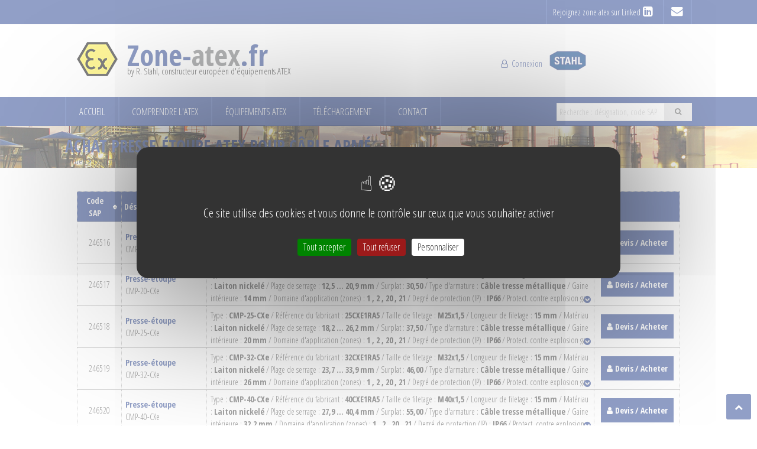

--- FILE ---
content_type: text/html; charset=UTF-8
request_url: https://zone-atex.fr/page/presse-etoupe-atex-pour-cable-arme/product-list
body_size: 6038
content:
<!DOCTYPE html>
<html lang="fr">
	<head>
		<title>Achat Presse-étoupe ATEX pour câble armé - Zone-atex.fr</title>
<meta name="description" content="Presse-étoupe ATEX pour câble armé est un produit fiable, résistant et étanche qui s'adapte à différents types d'installations" >
<meta name="keywords" content="Presse-étoupe ATEX pour câble armé, CXEA, presse, étoupe, ATEX, IECEx, câble armé,CXeA" >
<meta http-equiv="Content-Type" content="text/html; charset=UTF-8" >
<meta name="viewport" content="width=device-width,initial-scale=1,minimum-scale=1,maximum-scale=1" >
<link href="/img/zone-atex/ico/favicon.ico" rel="shortcut icon" type="image/x-icon" >
<link href="/css/tablesorter.min.css" media="screen" rel="stylesheet" type="text/css" >
<link href="/css/style-zone-atex.css" media="screen" rel="stylesheet" type="text/css" >
<link href="/css/style-zone-atex-v2.css" media="screen" rel="stylesheet" type="text/css" >
<link href="/css/semantic-ui/input.min.css" media="screen" rel="stylesheet" type="text/css" >
<link href="/css/semantic-ui/button.css" media="screen" rel="stylesheet" type="text/css" >
<link href="/css/knacss.css" media="screen" rel="stylesheet" type="text/css" >
<link href="/css/nav.css" media="screen" rel="stylesheet" type="text/css" >
<link href="/css/jquery.qtip.min.css" media="screen" rel="stylesheet" type="text/css" >
<link href="/css/fancybox/jquery.fancybox.css" media="screen" rel="stylesheet" type="text/css" >
<link href="/css/idangerous.swiper.css" media="screen" rel="stylesheet" type="text/css" >
<link href="//maxcdn.bootstrapcdn.com/font-awesome/4.7.0/css/font-awesome.min.css" media="screen" rel="stylesheet" type="text/css" >
<link href="//fonts.googleapis.com/css?family=Open+Sans:400,300,300italic,400italic,600,600italic,700,700italic,800,800italic|Open+Sans+Condensed:300,700" media="screen" rel="stylesheet" type="text/css" >

<script type="text/javascript" src="/js/jquery-1.10.1.min.js"></script>
<script type="text/javascript" src="/js/jquery-ui-1.10.3.min.js"></script>

<script src="/js/jquery.tablesorter.min.js"></script>
<script src="/js/tarteaucitron/tarteaucitron.js"></script>
<script>
    //<!--
    
				tarteaucitron.init({
					"privacyUrl": "", /* Privacy policy url */
				
					"hashtag": "#cookies", /* Open the panel with this hashtag */
					"cookieName": "tarteaucitron", /* Cookie name */
				
					"orientation": "middle", /* Banner position (top - bottom) */
					"showAlertSmall": false, /* Show the small banner on bottom right */
					"cookieslist": true, /* Show the cookie list */
				
					"adblocker": false, /* Show a Warning if an adblocker is detected */
					"AcceptAllCta" : true, /* Show the accept all button when highPrivacy on */
					"highPrivacy": true, /* Disable auto consent */
					"handleBrowserDNTRequest": false, /* If Do Not Track == 1, disallow all */
				
					"removeCredit": false, /* Remove credit link */
					"moreInfoLink": true, /* Show more info link */
					"useExternalCss": false, /* If false, the tarteaucitron.css file will be loaded */
				
					//"cookieDomain": ".my-multisite-domaine.fr", /* Shared cookie for multisite */
									
					"readmoreLink": "/cookiespolicy" /* Change the default readmore link */
				});    //-->
</script>
<script>
    //<!--
    
tarteaucitron.user.gtagUa='G-SXETG1JL30';tarteaucitron.user.gtagMore=function(){};(tarteaucitron.job=tarteaucitron.job||[]).push('gtag');    //-->
</script>
<script src="/js/jquery.fancybox.pack.js"></script>
<script src="/js/idangerous.swiper.js"></script>
<script src="/js/jquery.noty.packaged.min.js"></script>
<script src="/js/jquery-ui.tabs-history.js"></script>
<script src="/js/jquery.scrollto.min.js"></script>
<script src="/js/jquery.placeholder.js"></script>
	</head>
	<body>
	
    <header>
    	<div class="mod" id="top-header">
    		<div class="w1060p center mod">
	    		<ul class="unstyled inbl right ma0">
		    		<li class="inbl pas"><a href="https://www.linkedin.com/groups?home=&gid=8281377&trk=groups_guest_about-h-logo" target="_blank" title="Venez discuter des atex, avec notre équipe, en rejoignant notre groupe zone atex sur Linked In" class="small-hidden">
		    		Rejoignez zone atex sur Linked<i class="fa fa-linkedin-square fa-fw"></i>
		    		</a></li>
		    		<li class="inbl pas"><a href="/contact" title="Contactez l'équipe de zone-atex" class="small-hidden"><i class="fa fa-envelope fa-fw"></i></a></li>
	    		</ul>
    		</div>
    	</div>

    	
    	<div class="w1060p center mod phm small-pa0 tiny-pa0 flex flex-container-h flex-align-center">
    	
        	<a class="logo tiny-txtcenter small-w100 pvl w70 tiny-w100 tiny-pa0 tiny-pts" href="/" title="Normes et matériel pour zone ATEX">
        		<img src="/img/zone-atex/logo/logo-explosif.png" alt="Atmosphère explosive" class="left tiny-no-float tiny-pbm"/>
        		<span class="bloc-baseline left tiny-no-float tiny-pas small-pas">
	        		<span class="blue">Zone-</span><span class="grey">atex</span><span class="blue">.fr</span><br class="tiny-hidden"/>
	            	<small class="tiny-hidden">by R. Stahl, constructeur européen d'équipements ATEX</small>
	            </span>
            </a>
            <!-- Suite à la demande du client, rediriger la page de connexion vers page de contenu -->
            <!-- <div class="tiny-w100 tiny-plm tiny-txtcenter flex-align-center flex-container-h w20" id="shop-menu">
            	
 
	<ul class="unstyled pa0">
    	    		<li><a href="https://zone-atex.fr/shop/user-account/lang/fr"><i class="fa fa-user-o fa-fw" aria-hidden="true"></i> Connexion</a></li>
    	        <li><a href="https://zone-atex.fr/shop/cart-show/lang/fr"><i class="fa fa-shopping-cart fa-fw" aria-hidden="true"></i> Devis <span class="cart-qty"></span></a></li>
        
        	</ul>

            </div> -->
            
			<ul class="unstyled pa0">
				<li><a href="https://zone-atex.fr/page/espace-client.html"><i class="fa fa-user-o fa-fw" aria-hidden="true"></i> Connexion</a></li>
			</ul>
            <div class=" flex-container-h flex-align-center txtcenter w10 tiny-hidden pas">
            	<img src="/img/zone-atex/logo/logo-stahl-lg.png" class="w80">
            	            </div>
    	</div>
    </header>
    
    <div id="menu">    
	    <div class="w1060p center mod" style="overflow:visible;position:relative">
			<nav id="navigation" class="is-closed left w70 small-w100" role="navigation">
				<ul class="unstyled pa0">
    <li>
        <a href="/"> Accueil</a>
    </li>
    <li>
        <a href="https://zone-atex.fr/page/comprendre-les-atex.html"> Comprendre l'ATEX</a>
        <ul>
            <li>
                <a href="https://zone-atex.fr/page/comprendre-les-atex/generalites-sur-les-atex.html"> GÉNÉRALITÉS SUR LES ATEX</a>
            </li>
            <li>
                <a href="https://zone-atex.fr/page/comprendre-les-atex/directives-atex.html"> DIRECTIVES ATEX</a>
            </li>
            <li>
                <a href="https://zone-atex.fr/page/comprendre-les-atex/normes-atex.html">  NORMES ATEX</a>
            </li>
            <li>
                <a href="https://zone-atex.fr/page/comprendre-les-atex/zones-atex.html"> ZONES ATEX</a>
            </li>
            <li>
                <a href="https://zone-atex.fr/page/comprendre-les-atex/marquage-atex.html"> MARQUAGE ET LOGO ATEX</a>
            </li>
            <li>
                <a href="https://zone-atex.fr/page/comprendre-les-atex/categories-appareils-atex.html"> CATÉGORIES D'APPAREILS</a>
            </li>
            <li>
                <a href="https://zone-atex.fr/page/comprendre-les-atex/modes-de-protection-gaz-atex.html"> MODES DE PROTECTION GAZ</a>
            </li>
            <li>
                <a href="https://zone-atex.fr/page/comprendre-les-atex/modes-de-protection-poussiere-atex.html"> MODES DE PROTECTION POUSSIÈRES</a>
            </li>
            <li>
                <a href="https://zone-atex.fr/page/comprendre-les-atex/protections-atex-gaz-poussieres.html"> TYPES DE PROTECTION GAZ/POUSSIÈRES</a>
            </li>
            <li>
                <a href="https://zone-atex.fr/page/comprendre-les-atex/groupes-de-gaz-atex.html"> GROUPES DE GAZ</a>
            </li>
            <li>
                <a href="https://zone-atex.fr/page/comprendre-les-atex/groupes-de-poussieres-atex.html"> GROUPES DE POUSSIÈRES</a>
            </li>
            <li>
                <a href="https://zone-atex.fr/page/comprendre-les-atex/classes-de-temperature-atex.html"> CLASSES DE TEMPÉRATURE</a>
            </li>
            <li>
                <a href="https://zone-atex.fr/page/comprendre-les-atex/indices-de-protection-atex.html"> INDICES DE PROTECTION (IP)</a>
            </li>
            <li>
                <a href="https://zone-atex.fr/page/comprendre-les-atex/formation-sur-les-atex.html"> FORMATION SUR LES ATEX</a>
            </li>
            <li>
                <a href="https://zone-atex.fr/page/comprendre-les-atex/etude-des-risques-atex.html"> ÉTUDE DES RISQUES ATEX</a>
            </li>
        </ul>
    </li>
    <li>
        <a href="https://zone-atex.fr/page/equipements-atex.html"> Équipements ATEX</a>
        <ul>
            <li>
                <a href="https://zone-atex.fr/page/equipements-atex/appareils-de-signalisation-atex.html"> APPAREILS DE SIGNALISATION ATEX</a>
            </li>
            <li>
                <a href="https://zone-atex.fr/page/equipements-atex/applications-systeme-basse-tension-atex.html"> APPLICATIONS SYSTÈME BASSE TENSION</a>
            </li>
            <li>
                <a href="https://zone-atex.fr/page/equipements-atex/arret-durgence-atex.html"> ARRÊT D'URGENCE ATEX</a>
            </li>
            <li>
                <a href="https://zone-atex.fr/page/equipements-atex/boites-de-jonction-atex.html"> BOITES DE JONCTION ATEX</a>
            </li>
            <li>
                <a href="https://zone-atex.fr/page/equipements-atex/cameras-atex.html"> CAMÉRAS ATEX</a>
            </li>
            <li>
                <a href="https://zone-atex.fr/page/equipements-atex/demarreurs-moteurs-atex.html"> DÉMARREURS MOTEURS ATEX</a>
            </li>
            <li>
                <a href="https://zone-atex.fr/page/equipements-atex/eclairages-atex.html"> ÉCLAIRAGES ATEX</a>
            </li>
            <li>
                <a href="https://zone-atex.fr/page/equipements-atex/hmi-atex.html"> HMI ATEX</a>
            </li>
            <li>
                <a href="https://zone-atex.fr/page/equipements-atex/automation-atex.html"> INTERFAÇAGE DE SÉCURITÉ INTRINSÈQUE ATEX</a>
            </li>
            <li>
                <a href="https://zone-atex.fr/page/equipements-atex/postes-de-commande-et-de-signalisation-atex.html"> POSTES DE COMMANDE ET DE SIGNALISATION ATEX</a>
            </li>
            <li>
                <a href="https://zone-atex.fr/page/equipements-atex/presse-etoupes-atex-et-accessoires.html"> PRESSE-ETOUPES ATEX ET ACCESSOIRES</a>
            </li>
            <li>
                <a href="https://zone-atex.fr/page/equipements-atex/prises-de-courant-atex-et-fiches-atex.html"> PRISES DE COURANT ATEX ET FICHES ATEX</a>
            </li>
            <li>
                <a href="https://zone-atex.fr/page/equipements-atex/solutions-sans-fil-atex.html"> SOLUTIONS SANS FIL ATEX</a>
            </li>
            <li>
                <a href="https://zone-atex.fr/page/equipements-atex/solutions-sur-mesure-atex.html"> SOLUTIONS SUR-MESURE ATEX</a>
            </li>
            <li>
                <a href="https://zone-atex.fr/page/equipements-atex/systemes-de-mises-a-la-terre-atex.html"> SYSTÈMES DE MISES À LA TERRE ATEX</a>
            </li>
        </ul>
    </li>
    <li>
        <a href="https://zone-atex.fr/page/telechargement-documentation-atex.html"> Téléchargement</a>
    </li>
    <li>
        <a href="https://zone-atex.fr/contact/contact-atex.html"> Contact</a>
    </li>
</ul>			</nav>
	        <div class="center w30 pts mod txtright tiny-w100 tiny-pas small-pas">
	        	<div class="w100 txtright tiny-w100 tiny-plm">
	            	<form id="recherche" class=" tiny-txtcenter mod right" method="POST" action="/search">
	            		<div class="ui action input">
						  	<input placeholder="Recherche : désignation, code SAP" type="text" name="search" value="">
						  	<button class="ui button" type="submit">
						    	<i class="fa fa-search"></i>
						  	</button>
						</div>
	                </form>
	            </div>
	        </div>
	    </div>
	</div>
     
        	<div id="entete-page">
	<div class="w1060p center ptm small-pam mod">
		<div class="w80 left little-w100">
            <h1>Achat Presse-étoupe ATEX pour câble armé</h1>
            <span class="breadcrumb"><a href="/" class="">Accueil</a><i class="fa fa-angle-right"></i><a href="https://zone-atex.fr/page/equipements-atex.html">Équipements ATEX</a><i class="fa fa-angle-right"></i><a href="https://zone-atex.fr/page/presse-etoupes-atex-et-accessoires.html">PRESSE-ETOUPES ATEX ET ACCESSOIRES</a><i class="fa fa-angle-right"></i>Presse-étoupe ATEX pour câble armé</span>        </div>
    </div>
</div>
<div id="bg-int">
    <div id="content-page" class="w1060p center pam">
		<div class="w100 ptm mod">
		<table class="table color-navy dotted">
	<thead>
		<tr>
			<th class="w5 txtcenter">Code SAP</th>
			<th class="w10 sort-disabled">Désignation</th>
			<th class="w45 sort-disabled">Désignation (complément)<a href="#" class="btn-toggle-all right" style="font-size: 1.6em; line-height: 5px;"><i class="fa fa-chevron-circle-down" aria-hidden="true"></i></a></th>
						<th class="w10 sort-disabled"><!-- Auth / Cart --></th>
		</tr>
	</thead>
	<tbody>
				<tr>
			<td class="txtcenter">246516</td>
			<td>
				<a href="https://zone-atex.fr/get-product-info/246516" class="show-info fancybox.ajax">
					Presse-étoupe<br/>
				</a>
				CMP-20S16-CXe			</td>
			<td class="" style="position: relative;">
				<div class="collapse">
					Type : <strong>CMP-20S16-CXe</strong> / Référence du fabricant : <strong>20S16CXE1RA5</strong> / Taille de filetage : <strong>M20x1,5</strong> / Longueur de filetage : <strong>15 mm</strong> / Matériau : <strong>Laiton nickelé</strong> / Plage de serrage : <strong>6,1 ... 13,1 mm</strong> / Surplat : <strong>24,00</strong> / Type d'armature : <strong>Câble tresse métallique</strong> / Gaine intérieure : <strong>8,7 mm</strong> / Domaine d'application (zones) : <strong>1 , 2 , 20 , 21</strong> / Degré de protection (IP) : <strong>IP66</strong> / Protect. contre explosion gaz : <strong>II 2 G Ex e IIC Gb</strong> / Protect. contre explos. pouss. : <strong>II 1 D Ex ta IIIC Da</strong> / Température ambiante min. : <strong>-60 °C</strong> / Température ambiante max. : <strong>+130 °C</strong>				</div>
				<a href="#" class="btn-toggle"><i class="fa fa-chevron-circle-down" aria-hidden="true"></i></a>
			</td>
						<td class="txtcenter">
							<a href="https://r-stahl.com/fr/fr/produits/composants-presse-etoupes-et-coffrets/presse-etoupes-et-accessoires/presse-etoupes/presse-etoupes-ex-e-ex-ta-serie-cxe-45126/246517-45140/" class="btn btn-navy pas">
					<i class="fa fa-user"></i>&nbsp;Devis / Acheter				</a>
				<!-- <a href="https://zone-atex.fr/shop/user-account/goto/1/lang/fr" class="btn btn-navy pas">
					<i class="fa fa-user"></i>&nbsp;Devis / Acheter				</a> -->
						</td>
		</tr>
				<tr>
			<td class="txtcenter">246517</td>
			<td>
				<a href="https://zone-atex.fr/get-product-info/246517" class="show-info fancybox.ajax">
					Presse-étoupe<br/>
				</a>
				CMP-20-CXe			</td>
			<td class="" style="position: relative;">
				<div class="collapse">
					Type : <strong>CMP-20-CXe</strong> / Référence du fabricant : <strong>20CXE1RA5</strong> / Taille de filetage : <strong>M20x1,5</strong> / Longueur de filetage : <strong>15 mm</strong> / Matériau : <strong>Laiton nickelé</strong> / Plage de serrage : <strong>12,5 ... 20,9 mm</strong> / Surplat : <strong>30,50</strong> / Type d'armature : <strong>Câble tresse métallique</strong> / Gaine intérieure : <strong>14 mm</strong> / Domaine d'application (zones) : <strong>1 , 2 , 20 , 21</strong> / Degré de protection (IP) : <strong>IP66</strong> / Protect. contre explosion gaz : <strong>II 2 G Ex e IIC Gb</strong> / Protect. contre explos. pouss. : <strong>II 1 D Ex ta IIIC Da</strong> / Température ambiante min. : <strong>-60 °C</strong> / Température ambiante max. : <strong>+130 °C</strong>				</div>
				<a href="#" class="btn-toggle"><i class="fa fa-chevron-circle-down" aria-hidden="true"></i></a>
			</td>
						<td class="txtcenter">
							<a href="https://r-stahl.com/fr/fr/produits/composants-presse-etoupes-et-coffrets/presse-etoupes-et-accessoires/presse-etoupes/presse-etoupes-ex-e-ex-ta-serie-cxe-45126/246517-45140/" class="btn btn-navy pas">
					<i class="fa fa-user"></i>&nbsp;Devis / Acheter				</a>
				<!-- <a href="https://zone-atex.fr/shop/user-account/goto/1/lang/fr" class="btn btn-navy pas">
					<i class="fa fa-user"></i>&nbsp;Devis / Acheter				</a> -->
						</td>
		</tr>
				<tr>
			<td class="txtcenter">246518</td>
			<td>
				<a href="https://zone-atex.fr/get-product-info/246518" class="show-info fancybox.ajax">
					Presse-étoupe<br/>
				</a>
				CMP-25-CXe			</td>
			<td class="" style="position: relative;">
				<div class="collapse">
					Type : <strong>CMP-25-CXe</strong> / Référence du fabricant : <strong>25CXE1RA5</strong> / Taille de filetage : <strong>M25x1,5</strong> / Longueur de filetage : <strong>15 mm</strong> / Matériau : <strong>Laiton nickelé</strong> / Plage de serrage : <strong>18,2 ... 26,2 mm</strong> / Surplat : <strong>37,50</strong> / Type d'armature : <strong>Câble tresse métallique</strong> / Gaine intérieure : <strong>20 mm</strong> / Domaine d'application (zones) : <strong>1 , 2 , 20 , 21</strong> / Degré de protection (IP) : <strong>IP66</strong> / Protect. contre explosion gaz : <strong>II 2 G Ex e IIC Gb</strong> / Protect. contre explos. pouss. : <strong>II 1 D Ex ta IIIC Da</strong> / Température ambiante min. : <strong>-60 °C</strong> / Température ambiante max. : <strong>+130 °C</strong>				</div>
				<a href="#" class="btn-toggle"><i class="fa fa-chevron-circle-down" aria-hidden="true"></i></a>
			</td>
						<td class="txtcenter">
							<a href="https://r-stahl.com/fr/fr/produits/composants-presse-etoupes-et-coffrets/presse-etoupes-et-accessoires/presse-etoupes/presse-etoupes-ex-e-ex-ta-serie-cxe-45126/246517-45140/" class="btn btn-navy pas">
					<i class="fa fa-user"></i>&nbsp;Devis / Acheter				</a>
				<!-- <a href="https://zone-atex.fr/shop/user-account/goto/1/lang/fr" class="btn btn-navy pas">
					<i class="fa fa-user"></i>&nbsp;Devis / Acheter				</a> -->
						</td>
		</tr>
				<tr>
			<td class="txtcenter">246519</td>
			<td>
				<a href="https://zone-atex.fr/get-product-info/246519" class="show-info fancybox.ajax">
					Presse-étoupe<br/>
				</a>
				CMP-32-CXe			</td>
			<td class="" style="position: relative;">
				<div class="collapse">
					Type : <strong>CMP-32-CXe</strong> / Référence du fabricant : <strong>32CXE1RA5</strong> / Taille de filetage : <strong>M32x1,5</strong> / Longueur de filetage : <strong>15 mm</strong> / Matériau : <strong>Laiton nickelé</strong> / Plage de serrage : <strong>23,7 ... 33,9 mm</strong> / Surplat : <strong>46,00</strong> / Type d'armature : <strong>Câble tresse métallique</strong> / Gaine intérieure : <strong>26 mm</strong> / Domaine d'application (zones) : <strong>1 , 2 , 20 , 21</strong> / Degré de protection (IP) : <strong>IP66</strong> / Protect. contre explosion gaz : <strong>II 2 G Ex e IIC Gb</strong> / Protect. contre explos. pouss. : <strong>II 1 D Ex ta IIIC Da</strong> / Température ambiante min. : <strong>-60 °C</strong> / Température ambiante max. : <strong>+130 °C</strong>				</div>
				<a href="#" class="btn-toggle"><i class="fa fa-chevron-circle-down" aria-hidden="true"></i></a>
			</td>
						<td class="txtcenter">
							<a href="https://r-stahl.com/fr/fr/produits/composants-presse-etoupes-et-coffrets/presse-etoupes-et-accessoires/presse-etoupes/presse-etoupes-ex-e-ex-ta-serie-cxe-45126/246517-45140/" class="btn btn-navy pas">
					<i class="fa fa-user"></i>&nbsp;Devis / Acheter				</a>
				<!-- <a href="https://zone-atex.fr/shop/user-account/goto/1/lang/fr" class="btn btn-navy pas">
					<i class="fa fa-user"></i>&nbsp;Devis / Acheter				</a> -->
						</td>
		</tr>
				<tr>
			<td class="txtcenter">246520</td>
			<td>
				<a href="https://zone-atex.fr/get-product-info/246520" class="show-info fancybox.ajax">
					Presse-étoupe<br/>
				</a>
				CMP-40-CXe			</td>
			<td class="" style="position: relative;">
				<div class="collapse">
					Type : <strong>CMP-40-CXe</strong> / Référence du fabricant : <strong>40CXE1RA5</strong> / Taille de filetage : <strong>M40x1,5</strong> / Longueur de filetage : <strong>15 mm</strong> / Matériau : <strong>Laiton nickelé</strong> / Plage de serrage : <strong>27,9 ... 40,4 mm</strong> / Surplat : <strong>55,00</strong> / Type d'armature : <strong>Câble tresse métallique</strong> / Gaine intérieure : <strong>32,2 mm</strong> / Domaine d'application (zones) : <strong>1 , 2 , 20 , 21</strong> / Degré de protection (IP) : <strong>IP66</strong> / Protect. contre explosion gaz : <strong>II 2 G Ex e IIC Gb</strong> / Protect. contre explos. pouss. : <strong>II 1 D Ex ta IIIC Da</strong> / Température ambiante min. : <strong>-60 °C</strong> / Température ambiante max. : <strong>+130 °C</strong>				</div>
				<a href="#" class="btn-toggle"><i class="fa fa-chevron-circle-down" aria-hidden="true"></i></a>
			</td>
						<td class="txtcenter">
							<a href="https://r-stahl.com/fr/fr/produits/composants-presse-etoupes-et-coffrets/presse-etoupes-et-accessoires/presse-etoupes/presse-etoupes-ex-e-ex-ta-serie-cxe-45126/246517-45140/" class="btn btn-navy pas">
					<i class="fa fa-user"></i>&nbsp;Devis / Acheter				</a>
				<!-- <a href="https://zone-atex.fr/shop/user-account/goto/1/lang/fr" class="btn btn-navy pas">
					<i class="fa fa-user"></i>&nbsp;Devis / Acheter				</a> -->
						</td>
		</tr>
				<tr>
			<td class="txtcenter">246522</td>
			<td>
				<a href="https://zone-atex.fr/get-product-info/246522" class="show-info fancybox.ajax">
					Presse-étoupe<br/>
				</a>
				CMP-50-CXe			</td>
			<td class="" style="position: relative;">
				<div class="collapse">
					Type : <strong>CMP-50-CXe</strong> / Référence du fabricant : <strong>50CXE1RA5</strong> / Taille de filetage : <strong>M50x1,5</strong> / Longueur de filetage : <strong>15 mm</strong> / Matériau : <strong>Laiton nickelé</strong> / Plage de serrage : <strong>40,4 ... 53 mm</strong> / Surplat : <strong>70,10</strong> / Type d'armature : <strong>Câble tresse métallique</strong> / Gaine intérieure : <strong>44,1 mm</strong> / Domaine d'application (zones) : <strong>1 , 2 , 20 , 21</strong> / Degré de protection (IP) : <strong>IP66</strong> / Protect. contre explosion gaz : <strong>II 2 G Ex e IIC Gb</strong> / Protect. contre explos. pouss. : <strong>II 1 D Ex ta IIIC Da</strong> / Température ambiante min. : <strong>-60 °C</strong> / Température ambiante max. : <strong>+130 °C</strong>				</div>
				<a href="#" class="btn-toggle"><i class="fa fa-chevron-circle-down" aria-hidden="true"></i></a>
			</td>
						<td class="txtcenter">
							<a href="https://r-stahl.com/fr/fr/produits/composants-presse-etoupes-et-coffrets/presse-etoupes-et-accessoires/presse-etoupes/presse-etoupes-ex-e-ex-ta-serie-cxe-45126/246517-45140/" class="btn btn-navy pas">
					<i class="fa fa-user"></i>&nbsp;Devis / Acheter				</a>
				<!-- <a href="https://zone-atex.fr/shop/user-account/goto/1/lang/fr" class="btn btn-navy pas">
					<i class="fa fa-user"></i>&nbsp;Devis / Acheter				</a> -->
						</td>
		</tr>
				<tr>
			<td class="txtcenter">246523</td>
			<td>
				<a href="https://zone-atex.fr/get-product-info/246523" class="show-info fancybox.ajax">
					Presse-étoupe<br/>
				</a>
				CMP-63S-CXe			</td>
			<td class="" style="position: relative;">
				<div class="collapse">
					Type : <strong>CMP-63S-CXe</strong> / Référence du fabricant : <strong>63SCXE1RA5</strong> / Taille de filetage : <strong>M63x1,5</strong> / Longueur de filetage : <strong>15 mm</strong> / Matériau : <strong>Laiton nickelé</strong> / Plage de serrage : <strong>45,6 ... 59,4 mm</strong> / Surplat : <strong>75,00</strong> / Type d'armature : <strong>Câble tresse métallique</strong> / Gaine intérieure : <strong>50 mm</strong> / Domaine d'application (zones) : <strong>1 , 2 , 20 , 21</strong> / Degré de protection (IP) : <strong>IP66</strong> / Protect. contre explosion gaz : <strong>II 2 G Ex e IIC Gb</strong> / Protect. contre explos. pouss. : <strong>II 1 D Ex ta IIIC Da</strong> / Température ambiante min. : <strong>-60 °C</strong> / Température ambiante max. : <strong>+130 °C</strong>				</div>
				<a href="#" class="btn-toggle"><i class="fa fa-chevron-circle-down" aria-hidden="true"></i></a>
			</td>
						<td class="txtcenter">
							<a href="https://r-stahl.com/fr/fr/produits/composants-presse-etoupes-et-coffrets/presse-etoupes-et-accessoires/presse-etoupes/presse-etoupes-ex-e-ex-ta-serie-cxe-45126/246517-45140/" class="btn btn-navy pas">
					<i class="fa fa-user"></i>&nbsp;Devis / Acheter				</a>
				<!-- <a href="https://zone-atex.fr/shop/user-account/goto/1/lang/fr" class="btn btn-navy pas">
					<i class="fa fa-user"></i>&nbsp;Devis / Acheter				</a> -->
						</td>
		</tr>
				<tr>
			<td class="txtcenter">246524</td>
			<td>
				<a href="https://zone-atex.fr/get-product-info/246524" class="show-info fancybox.ajax">
					Presse-étoupe<br/>
				</a>
				CMP-63-CXe			</td>
			<td class="" style="position: relative;">
				<div class="collapse">
					Type : <strong>CMP-63-CXe</strong> / Référence du fabricant : <strong>63CXE1RA5</strong> / Taille de filetage : <strong>M63x1,5</strong> / Longueur de filetage : <strong>15 mm</strong> / Matériau : <strong>Laiton nickelé</strong> / Plage de serrage : <strong>54,6 ... 65,8 mm</strong> / Surplat : <strong>80,00</strong> / Type d'armature : <strong>Câble tresse métallique</strong> / Gaine intérieure : <strong>56 mm</strong> / Domaine d'application (zones) : <strong>1 , 2 , 20 , 21</strong> / Degré de protection (IP) : <strong>IP66</strong> / Protect. contre explosion gaz : <strong>II 2 G Ex e IIC Gb</strong> / Protect. contre explos. pouss. : <strong>II 1 D Ex ta IIIC Da</strong> / Température ambiante min. : <strong>-60 °C</strong> / Température ambiante max. : <strong>+130 °C</strong>				</div>
				<a href="#" class="btn-toggle"><i class="fa fa-chevron-circle-down" aria-hidden="true"></i></a>
			</td>
						<td class="txtcenter">
							<a href="https://r-stahl.com/fr/fr/produits/composants-presse-etoupes-et-coffrets/presse-etoupes-et-accessoires/presse-etoupes/presse-etoupes-ex-e-ex-ta-serie-cxe-45126/246517-45140/" class="btn btn-navy pas">
					<i class="fa fa-user"></i>&nbsp;Devis / Acheter				</a>
				<!-- <a href="https://zone-atex.fr/shop/user-account/goto/1/lang/fr" class="btn btn-navy pas">
					<i class="fa fa-user"></i>&nbsp;Devis / Acheter				</a> -->
						</td>
		</tr>
				<tr>
			<td class="txtcenter">246527</td>
			<td>
				<a href="https://zone-atex.fr/get-product-info/246527" class="show-info fancybox.ajax">
					Presse-étoupe<br/>
				</a>
				CMP-20S16-CXe-1/2			</td>
			<td class="" style="position: relative;">
				<div class="collapse">
					Type : <strong>CMP-20S16-CXe-1/2</strong> / Référence fabricant : <strong>20S16CXE1RA531</strong> / Taille de filetage : <strong>NPT1/2</strong> / Longueur de filetage : <strong>19,9 mm</strong> / Matériau : <strong>Laiton nickelé</strong> / Plage de serrage : <strong>6,1 ... 13,1 mm</strong> / Ouverture de clé : <strong>24,00</strong> / Armure câble : <strong>Câbles en fil tressé</strong> / Gaine intérieure : <strong>8,7 mm</strong> / Domaine d'application (Zone) : <strong>1 , 2 , 20 , 21</strong> / Protection (IP) : <strong>IP66</strong> / Prot. contre les expl. de gaz : <strong>II 2 G Ex e IIC Gb</strong> / Prot. contre expl. poussières : <strong>II 1 D Ex ta IIIC Da</strong> / Température ambiante min. : <strong>-60 °C</strong> / Température ambiante max. : <strong>+130 °C</strong>				</div>
				<a href="#" class="btn-toggle"><i class="fa fa-chevron-circle-down" aria-hidden="true"></i></a>
			</td>
						<td class="txtcenter">
							<a href="https://r-stahl.com/fr/fr/produits/composants-presse-etoupes-et-coffrets/presse-etoupes-et-accessoires/presse-etoupes/presse-etoupes-ex-e-ex-ta-serie-cxe-45126/246517-45140/" class="btn btn-navy pas">
					<i class="fa fa-user"></i>&nbsp;Devis / Acheter				</a>
				<!-- <a href="https://zone-atex.fr/shop/user-account/goto/1/lang/fr" class="btn btn-navy pas">
					<i class="fa fa-user"></i>&nbsp;Devis / Acheter				</a> -->
						</td>
		</tr>
				<tr>
			<td class="txtcenter">246528</td>
			<td>
				<a href="https://zone-atex.fr/get-product-info/246528" class="show-info fancybox.ajax">
					Presse-étoupe<br/>
				</a>
				CMP-20-CXe-1/2			</td>
			<td class="" style="position: relative;">
				<div class="collapse">
					Type : <strong>CMP-20-CXe-1/2</strong> / Référence fabricant : <strong>20CXE1RA531</strong> / Taille de filetage : <strong>NPT1/2</strong> / Longueur de filetage : <strong>19,9 mm</strong> / Matériau : <strong>Laiton nickelé</strong> / Plage de serrage : <strong>12,5 ... 20,9 mm</strong> / Ouverture de clé : <strong>30,50</strong> / Armure câble : <strong>Câbles en fil tressé</strong> / Gaine intérieure : <strong>14 mm</strong> / Domaine d'application (Zone) : <strong>1 , 2 , 20 , 21</strong> / Protection (IP) : <strong>IP66</strong> / Prot. contre les expl. de gaz : <strong>II 2 G Ex e IIC Gb</strong> / Prot. contre expl. poussières : <strong>II 1 D Ex ta IIIC Da</strong> / Température ambiante min. : <strong>-60 °C</strong> / Température ambiante max. : <strong>+130 °C</strong>				</div>
				<a href="#" class="btn-toggle"><i class="fa fa-chevron-circle-down" aria-hidden="true"></i></a>
			</td>
						<td class="txtcenter">
							<a href="https://r-stahl.com/fr/fr/produits/composants-presse-etoupes-et-coffrets/presse-etoupes-et-accessoires/presse-etoupes/presse-etoupes-ex-e-ex-ta-serie-cxe-45126/246517-45140/" class="btn btn-navy pas">
					<i class="fa fa-user"></i>&nbsp;Devis / Acheter				</a>
				<!-- <a href="https://zone-atex.fr/shop/user-account/goto/1/lang/fr" class="btn btn-navy pas">
					<i class="fa fa-user"></i>&nbsp;Devis / Acheter				</a> -->
						</td>
		</tr>
				<tr>
			<td class="txtcenter">246529</td>
			<td>
				<a href="https://zone-atex.fr/get-product-info/246529" class="show-info fancybox.ajax">
					Presse-étoupe<br/>
				</a>
				CMP-25-CXe-3/4			</td>
			<td class="" style="position: relative;">
				<div class="collapse">
					Type : <strong>CMP-25-CXe-3/4</strong> / Référence fabricant : <strong>25CXE1RA532</strong> / Taille de filetage : <strong>NPT3/4</strong> / Longueur de filetage : <strong>20,2 mm</strong> / Matériau : <strong>Laiton nickelé</strong> / Plage de serrage : <strong>18,2 ... 26,2 mm</strong> / Ouverture de clé : <strong>37,50</strong> / Armure câble : <strong>Câbles en fil tressé</strong> / Gaine intérieure : <strong>20 mm</strong> / Domaine d'application (Zone) : <strong>1 , 2 , 20 , 21</strong> / Protection (IP) : <strong>IP66</strong> / Prot. contre les expl. de gaz : <strong>II 2 G Ex e IIC Gb</strong> / Prot. contre expl. poussières : <strong>II 1 D Ex ta IIIC Da</strong> / Température ambiante min. : <strong>-60 °C</strong> / Température ambiante max. : <strong>+130 °C</strong>				</div>
				<a href="#" class="btn-toggle"><i class="fa fa-chevron-circle-down" aria-hidden="true"></i></a>
			</td>
						<td class="txtcenter">
							<a href="https://r-stahl.com/fr/fr/produits/composants-presse-etoupes-et-coffrets/presse-etoupes-et-accessoires/presse-etoupes/presse-etoupes-ex-e-ex-ta-serie-cxe-45126/246517-45140/" class="btn btn-navy pas">
					<i class="fa fa-user"></i>&nbsp;Devis / Acheter				</a>
				<!-- <a href="https://zone-atex.fr/shop/user-account/goto/1/lang/fr" class="btn btn-navy pas">
					<i class="fa fa-user"></i>&nbsp;Devis / Acheter				</a> -->
						</td>
		</tr>
				<tr>
			<td class="txtcenter">246530</td>
			<td>
				<a href="https://zone-atex.fr/get-product-info/246530" class="show-info fancybox.ajax">
					Presse-étoupe<br/>
				</a>
				CMP-32-CXe-1			</td>
			<td class="" style="position: relative;">
				<div class="collapse">
					Type : <strong>CMP-32-CXe-1</strong> / Référence fabricant : <strong>32CXE1RA533</strong> / Taille de filetage : <strong>NPT1</strong> / Longueur de filetage : <strong>25 mm</strong> / Matériau : <strong>Laiton nickelé</strong> / Plage de serrage : <strong>23,7 ... 33,9 mm</strong> / Ouverture de clé : <strong>46,00</strong> / Armure câble : <strong>Câbles en fil tressé</strong> / Gaine intérieure : <strong>26 mm</strong> / Domaine d'application (Zone) : <strong>1 , 2 , 20 , 21</strong> / Protection (IP) : <strong>IP66</strong> / Prot. contre les expl. de gaz : <strong>II 2 G Ex e IIC Gb</strong> / Prot. contre expl. poussières : <strong>II 1 D Ex ta IIIC Da</strong> / Température ambiante min. : <strong>-60 °C</strong> / Température ambiante max. : <strong>+130 °C</strong>				</div>
				<a href="#" class="btn-toggle"><i class="fa fa-chevron-circle-down" aria-hidden="true"></i></a>
			</td>
						<td class="txtcenter">
							<a href="https://r-stahl.com/fr/fr/produits/composants-presse-etoupes-et-coffrets/presse-etoupes-et-accessoires/presse-etoupes/presse-etoupes-ex-e-ex-ta-serie-cxe-45126/246517-45140/" class="btn btn-navy pas">
					<i class="fa fa-user"></i>&nbsp;Devis / Acheter				</a>
				<!-- <a href="https://zone-atex.fr/shop/user-account/goto/1/lang/fr" class="btn btn-navy pas">
					<i class="fa fa-user"></i>&nbsp;Devis / Acheter				</a> -->
						</td>
		</tr>
				<tr>
			<td class="txtcenter">246531</td>
			<td>
				<a href="https://zone-atex.fr/get-product-info/246531" class="show-info fancybox.ajax">
					Presse-étoupe<br/>
				</a>
				CMP-40-CXe-1 1/4			</td>
			<td class="" style="position: relative;">
				<div class="collapse">
					Type : <strong>CMP-40-CXe-1 1/4</strong> / Référence du fabricant : <strong>40CXE1RA534</strong> / Taille de filetage : <strong>NPT1-1/4</strong> / Longueur de filetage : <strong>25,6 mm</strong> / Matériau : <strong>Laiton nickelé</strong> / Plage de serrage : <strong>27,9 ... 40,4 mm</strong> / Surplat : <strong>55,00</strong> / Type d'armature : <strong>Câble tresse métallique</strong> / Gaine intérieure : <strong>32,2 mm</strong> / Domaine d'application (zones) : <strong>1 , 2 , 20 , 21</strong> / Degré de protection (IP) : <strong>IP66</strong> / Protect. contre explosion gaz : <strong>II 2 G Ex e IIC Gb</strong> / Protect. contre explos. pouss. : <strong>II 1 D Ex ta IIIC Da</strong> / Température ambiante min. : <strong>-60 °C</strong> / Température ambiante max. : <strong>+130 °C</strong>				</div>
				<a href="#" class="btn-toggle"><i class="fa fa-chevron-circle-down" aria-hidden="true"></i></a>
			</td>
						<td class="txtcenter">
							<a href="https://r-stahl.com/fr/fr/produits/composants-presse-etoupes-et-coffrets/presse-etoupes-et-accessoires/presse-etoupes/presse-etoupes-ex-e-ex-ta-serie-cxe-45126/246517-45140/" class="btn btn-navy pas">
					<i class="fa fa-user"></i>&nbsp;Devis / Acheter				</a>
				<!-- <a href="https://zone-atex.fr/shop/user-account/goto/1/lang/fr" class="btn btn-navy pas">
					<i class="fa fa-user"></i>&nbsp;Devis / Acheter				</a> -->
						</td>
		</tr>
				<tr>
			<td class="txtcenter">246533</td>
			<td>
				<a href="https://zone-atex.fr/get-product-info/246533" class="show-info fancybox.ajax">
					Presse-étoupe<br/>
				</a>
				CMP-50-CXe-2			</td>
			<td class="" style="position: relative;">
				<div class="collapse">
					Type : <strong>CMP-50-CXe-2</strong> / Référence du fabricant : <strong>50CXE1RA536</strong> / Taille de filetage : <strong>NPT2</strong> / Longueur de filetage : <strong>26,9 mm</strong> / Matériau : <strong>Laiton nickelé</strong> / Plage de serrage : <strong>40,4 ... 53 mm</strong> / Surplat : <strong>70,10</strong> / Type d'armature : <strong>Câble tresse métallique</strong> / Gaine intérieure : <strong>44,1 mm</strong> / Domaine d'application (zones) : <strong>1 , 2 , 20 , 21</strong> / Degré de protection (IP) : <strong>IP66</strong> / Protect. contre explosion gaz : <strong>II 2 G Ex e IIC Gb</strong> / Protect. contre explos. pouss. : <strong>II 1 D Ex ta IIIC Da</strong> / Température ambiante min. : <strong>-60 °C</strong> / Température ambiante max. : <strong>+130 °C</strong>				</div>
				<a href="#" class="btn-toggle"><i class="fa fa-chevron-circle-down" aria-hidden="true"></i></a>
			</td>
						<td class="txtcenter">
							<a href="https://r-stahl.com/fr/fr/produits/composants-presse-etoupes-et-coffrets/presse-etoupes-et-accessoires/presse-etoupes/presse-etoupes-ex-e-ex-ta-serie-cxe-45126/246517-45140/" class="btn btn-navy pas">
					<i class="fa fa-user"></i>&nbsp;Devis / Acheter				</a>
				<!-- <a href="https://zone-atex.fr/shop/user-account/goto/1/lang/fr" class="btn btn-navy pas">
					<i class="fa fa-user"></i>&nbsp;Devis / Acheter				</a> -->
						</td>
		</tr>
			</tbody>
</table>		<span>* Délais départ usine, exprimés en jours ouvrés.</span>
	</div>
		
		<div class="w100 ptm mod">
	
				<a href="#" class="btn-navy btn-toggle-table mbm"><i class="fa fa-chevron-circle-down"></i> Voir les autres références disponibles</a>
						
		<div style="display: none;">
			<table class="table color-navy dotted">
	<thead>
		<tr>
			<th class="w5 txtcenter">Code SAP</th>
			<th class="w10 sort-disabled">Désignation</th>
			<th class="w45 sort-disabled">Désignation (complément)<a href="#" class="btn-toggle-all right" style="font-size: 1.6em; line-height: 5px;"><i class="fa fa-chevron-circle-down" aria-hidden="true"></i></a></th>
						<th class="w10 sort-disabled"><!-- Auth / Cart --></th>
		</tr>
	</thead>
	<tbody>
				<tr>
			<td class="txtcenter">246521</td>
			<td>
				<a href="https://zone-atex.fr/get-product-info/246521" class="show-info fancybox.ajax">
					Presse-étoupe<br/>
				</a>
				CMP-50S-CXe			</td>
			<td class="" style="position: relative;">
				<div class="collapse">
					Type : <strong>CMP-50S-CXe</strong> / Référence du fabricant : <strong>50SCXE1RA5</strong> / Taille de filetage : <strong>M50x1,5</strong> / Longueur de filetage : <strong>15 mm</strong> / Matériau : <strong>Laiton nickelé</strong> / Plage de serrage : <strong>35,2 ... 46,7 mm</strong> / Surplat : <strong>60,00</strong> / Type d'armature : <strong>Câble tresse métallique</strong> / Gaine intérieure : <strong>38,2 mm</strong> / Domaine d'application (zones) : <strong>1 , 2 , 20 , 21</strong> / Degré de protection (IP) : <strong>IP66</strong> / Protect. contre explosion gaz : <strong>II 2 G Ex e IIC Gb</strong> / Protect. contre explos. pouss. : <strong>II 1 D Ex ta IIIC Da</strong> / Température ambiante min. : <strong>-60 °C</strong> / Température ambiante max. : <strong>+130 °C</strong>				</div>
				<a href="#" class="btn-toggle"><i class="fa fa-chevron-circle-down" aria-hidden="true"></i></a>
			</td>
						<td class="txtcenter">
							<a href="https://r-stahl.com/fr/fr/produits/composants-presse-etoupes-et-coffrets/presse-etoupes-et-accessoires/presse-etoupes/presse-etoupes-ex-e-ex-ta-serie-cxe-45126/246517-45140/" class="btn btn-navy pas">
					<i class="fa fa-user"></i>&nbsp;Devis / Acheter				</a>
				<!-- <a href="https://zone-atex.fr/shop/user-account/goto/1/lang/fr" class="btn btn-navy pas">
					<i class="fa fa-user"></i>&nbsp;Devis / Acheter				</a> -->
						</td>
		</tr>
				<tr>
			<td class="txtcenter">246525</td>
			<td>
				<a href="https://zone-atex.fr/get-product-info/246525" class="show-info fancybox.ajax">
					Presse-étoupe<br/>
				</a>
				CMP-75S-CXe			</td>
			<td class="" style="position: relative;">
				<div class="collapse">
					Type : <strong>CMP-75S-CXe</strong> / Référence du fabricant : <strong>75SCXE1RA5</strong> / Taille de filetage : <strong>M75x1,5</strong> / Longueur de filetage : <strong>15 mm</strong> / Matériau : <strong>Laiton nickelé</strong> / Plage de serrage : <strong>59 ... 72 mm</strong> / Surplat : <strong>90,00</strong> / Type d'armature : <strong>Câble tresse métallique</strong> / Gaine intérieure : <strong>62 mm</strong> / Domaine d'application (zones) : <strong>1 , 2 , 20 , 21</strong> / Degré de protection (IP) : <strong>IP66</strong> / Protect. contre explosion gaz : <strong>II 2 G Ex e IIC Gb</strong> / Protect. contre explos. pouss. : <strong>II 1 D Ex ta IIIC Da</strong> / Température ambiante min. : <strong>-60 °C</strong> / Température ambiante max. : <strong>+130 °C</strong>				</div>
				<a href="#" class="btn-toggle"><i class="fa fa-chevron-circle-down" aria-hidden="true"></i></a>
			</td>
						<td class="txtcenter">
							<a href="https://r-stahl.com/fr/fr/produits/composants-presse-etoupes-et-coffrets/presse-etoupes-et-accessoires/presse-etoupes/presse-etoupes-ex-e-ex-ta-serie-cxe-45126/246517-45140/" class="btn btn-navy pas">
					<i class="fa fa-user"></i>&nbsp;Devis / Acheter				</a>
				<!-- <a href="https://zone-atex.fr/shop/user-account/goto/1/lang/fr" class="btn btn-navy pas">
					<i class="fa fa-user"></i>&nbsp;Devis / Acheter				</a> -->
						</td>
		</tr>
				<tr>
			<td class="txtcenter">246526</td>
			<td>
				<a href="https://zone-atex.fr/get-product-info/246526" class="show-info fancybox.ajax">
					Presse-étoupe<br/>
				</a>
				CMP-75-CXe			</td>
			<td class="" style="position: relative;">
				<div class="collapse">
					Type : <strong>CMP-75-CXe</strong> / Référence du fabricant : <strong>75CXE1RA5</strong> / Taille de filetage : <strong>M75x1,5</strong> / Longueur de filetage : <strong>15 mm</strong> / Matériau : <strong>Laiton nickelé</strong> / Plage de serrage : <strong>66,7 ... 78,4 mm</strong> / Surplat : <strong>100,0</strong> / Type d'armature : <strong>Câble tresse métallique</strong> / Gaine intérieure : <strong>64,2 mm</strong> / Domaine d'application (zones) : <strong>1 , 2 , 20 , 21</strong> / Degré de protection (IP) : <strong>IP66</strong> / Protect. contre explosion gaz : <strong>II 2 G Ex e IIC Gb</strong> / Protect. contre explos. pouss. : <strong>II 1 D Ex ta IIIC Da</strong> / Température ambiante min. : <strong>-60 °C</strong> / Température ambiante max. : <strong>+130 °C</strong>				</div>
				<a href="#" class="btn-toggle"><i class="fa fa-chevron-circle-down" aria-hidden="true"></i></a>
			</td>
						<td class="txtcenter">
							<a href="https://r-stahl.com/fr/fr/produits/composants-presse-etoupes-et-coffrets/presse-etoupes-et-accessoires/presse-etoupes/presse-etoupes-ex-e-ex-ta-serie-cxe-45126/246517-45140/" class="btn btn-navy pas">
					<i class="fa fa-user"></i>&nbsp;Devis / Acheter				</a>
				<!-- <a href="https://zone-atex.fr/shop/user-account/goto/1/lang/fr" class="btn btn-navy pas">
					<i class="fa fa-user"></i>&nbsp;Devis / Acheter				</a> -->
						</td>
		</tr>
				<tr>
			<td class="txtcenter">246532</td>
			<td>
				<a href="https://zone-atex.fr/get-product-info/246532" class="show-info fancybox.ajax">
					Presse-étoupe<br/>
				</a>
				CMP-50S-CXe-1 1/2			</td>
			<td class="" style="position: relative;">
				<div class="collapse">
					Type : <strong>CMP-50S-CXe-1 1/2</strong> / Référence du fabricant : <strong>50SCXE1RA535</strong> / Taille de filetage : <strong>NPT1-1/2</strong> / Longueur de filetage : <strong>26,1 mm</strong> / Matériau : <strong>Laiton nickelé</strong> / Plage de serrage : <strong>35,2 ... 46,7 mm</strong> / Surplat : <strong>60,00</strong> / Type d'armature : <strong>Câble tresse métallique</strong> / Gaine intérieure : <strong>38,2 mm</strong> / Domaine d'application (zones) : <strong>1 , 2 , 20 , 21</strong> / Degré de protection (IP) : <strong>IP66</strong> / Protect. contre explosion gaz : <strong>II 2 G Ex e IIC Gb</strong> / Protect. contre explos. pouss. : <strong>II 1 D Ex ta IIIC Da</strong> / Température ambiante min. : <strong>-60 °C</strong> / Température ambiante max. : <strong>+130 °C</strong>				</div>
				<a href="#" class="btn-toggle"><i class="fa fa-chevron-circle-down" aria-hidden="true"></i></a>
			</td>
						<td class="txtcenter">
							<a href="https://r-stahl.com/fr/fr/produits/composants-presse-etoupes-et-coffrets/presse-etoupes-et-accessoires/presse-etoupes/presse-etoupes-ex-e-ex-ta-serie-cxe-45126/246517-45140/" class="btn btn-navy pas">
					<i class="fa fa-user"></i>&nbsp;Devis / Acheter				</a>
				<!-- <a href="https://zone-atex.fr/shop/user-account/goto/1/lang/fr" class="btn btn-navy pas">
					<i class="fa fa-user"></i>&nbsp;Devis / Acheter				</a> -->
						</td>
		</tr>
				<tr>
			<td class="txtcenter">246534</td>
			<td>
				<a href="https://zone-atex.fr/get-product-info/246534" class="show-info fancybox.ajax">
					Presse-étoupe<br/>
				</a>
				CMP-63S-CXe-2			</td>
			<td class="" style="position: relative;">
				<div class="collapse">
					Type : <strong>CMP-63S-CXe-2</strong> / Référence du fabricant : <strong>63SCXE1RA536</strong> / Taille de filetage : <strong>NPT2</strong> / Longueur de filetage : <strong>26,9 mm</strong> / Matériau : <strong>Laiton nickelé</strong> / Plage de serrage : <strong>45,6 ... 59,4 mm</strong> / Surplat : <strong>75,00</strong> / Type d'armature : <strong>Câble tresse métallique</strong> / Gaine intérieure : <strong>50 mm</strong> / Domaine d'application (zones) : <strong>1 , 2 , 20 , 21</strong> / Degré de protection (IP) : <strong>IP66</strong> / Protect. contre explosion gaz : <strong>II 2 G Ex e IIC Gb</strong> / Protect. contre explos. pouss. : <strong>II 1 D Ex ta IIIC Da</strong> / Température ambiante min. : <strong>-60 °C</strong> / Température ambiante max. : <strong>+130 °C</strong>				</div>
				<a href="#" class="btn-toggle"><i class="fa fa-chevron-circle-down" aria-hidden="true"></i></a>
			</td>
						<td class="txtcenter">
							<a href="https://r-stahl.com/fr/fr/produits/composants-presse-etoupes-et-coffrets/presse-etoupes-et-accessoires/presse-etoupes/presse-etoupes-ex-e-ex-ta-serie-cxe-45126/246517-45140/" class="btn btn-navy pas">
					<i class="fa fa-user"></i>&nbsp;Devis / Acheter				</a>
				<!-- <a href="https://zone-atex.fr/shop/user-account/goto/1/lang/fr" class="btn btn-navy pas">
					<i class="fa fa-user"></i>&nbsp;Devis / Acheter				</a> -->
						</td>
		</tr>
				<tr>
			<td class="txtcenter">246535</td>
			<td>
				<a href="https://zone-atex.fr/get-product-info/246535" class="show-info fancybox.ajax">
					Presse-étoupe<br/>
				</a>
				CMP-63-CXe-2 1/2			</td>
			<td class="" style="position: relative;">
				<div class="collapse">
					Type : <strong>CMP-63-CXe-2 1/2</strong> / Référence du fabricant : <strong>63CXE1RA537</strong> / Taille de filetage : <strong>NPT2-1/2</strong> / Longueur de filetage : <strong>39,9 mm</strong> / Matériau : <strong>Laiton nickelé</strong> / Plage de serrage : <strong>54,6 ... 65,8 mm</strong> / Surplat : <strong>80,00</strong> / Type d'armature : <strong>Câble tresse métallique</strong> / Gaine intérieure : <strong>56 mm</strong> / Domaine d'application (zones) : <strong>1 , 2 , 20 , 21</strong> / Degré de protection (IP) : <strong>IP66</strong> / Protect. contre explosion gaz : <strong>II 2 G Ex e IIC Gb</strong> / Protect. contre explos. pouss. : <strong>II 1 D Ex ta IIIC Da</strong> / Température ambiante min. : <strong>-60 °C</strong> / Température ambiante max. : <strong>+130 °C</strong>				</div>
				<a href="#" class="btn-toggle"><i class="fa fa-chevron-circle-down" aria-hidden="true"></i></a>
			</td>
						<td class="txtcenter">
							<a href="https://r-stahl.com/fr/fr/produits/composants-presse-etoupes-et-coffrets/presse-etoupes-et-accessoires/presse-etoupes/presse-etoupes-ex-e-ex-ta-serie-cxe-45126/246517-45140/" class="btn btn-navy pas">
					<i class="fa fa-user"></i>&nbsp;Devis / Acheter				</a>
				<!-- <a href="https://zone-atex.fr/shop/user-account/goto/1/lang/fr" class="btn btn-navy pas">
					<i class="fa fa-user"></i>&nbsp;Devis / Acheter				</a> -->
						</td>
		</tr>
				<tr>
			<td class="txtcenter">246536</td>
			<td>
				<a href="https://zone-atex.fr/get-product-info/246536" class="show-info fancybox.ajax">
					Presse-étoupe<br/>
				</a>
				CMP-75S-CXe-2 1/2			</td>
			<td class="" style="position: relative;">
				<div class="collapse">
					Type : <strong>CMP-75S-CXe-2 1/2</strong> / Référence du fabricant : <strong>75SCXE1RA537</strong> / Taille de filetage : <strong>NPT2-1/2</strong> / Longueur de filetage : <strong>39,9 mm</strong> / Matériau : <strong>Laiton nickelé</strong> / Plage de serrage : <strong>59 ... 72 mm</strong> / Surplat : <strong>90,00</strong> / Type d'armature : <strong>Câble tresse métallique</strong> / Gaine intérieure : <strong>62 mm</strong> / Domaine d'application (zones) : <strong>1 , 2 , 20 , 21</strong> / Degré de protection (IP) : <strong>IP66</strong> / Protect. contre explosion gaz : <strong>II 2 G Ex e IIC Gb</strong> / Protect. contre explos. pouss. : <strong>II 1 D Ex ta IIIC Da</strong> / Température ambiante min. : <strong>-60 °C</strong> / Température ambiante max. : <strong>+130 °C</strong>				</div>
				<a href="#" class="btn-toggle"><i class="fa fa-chevron-circle-down" aria-hidden="true"></i></a>
			</td>
						<td class="txtcenter">
							<a href="https://r-stahl.com/fr/fr/produits/composants-presse-etoupes-et-coffrets/presse-etoupes-et-accessoires/presse-etoupes/presse-etoupes-ex-e-ex-ta-serie-cxe-45126/246517-45140/" class="btn btn-navy pas">
					<i class="fa fa-user"></i>&nbsp;Devis / Acheter				</a>
				<!-- <a href="https://zone-atex.fr/shop/user-account/goto/1/lang/fr" class="btn btn-navy pas">
					<i class="fa fa-user"></i>&nbsp;Devis / Acheter				</a> -->
						</td>
		</tr>
				<tr>
			<td class="txtcenter">246537</td>
			<td>
				<a href="https://zone-atex.fr/get-product-info/246537" class="show-info fancybox.ajax">
					Presse-étoupe<br/>
				</a>
				CMP-75-CXe-3			</td>
			<td class="" style="position: relative;">
				<div class="collapse">
					Type : <strong>CMP-75-CXe-3</strong> / Référence du fabricant : <strong>75CXE1RA538</strong> / Taille de filetage : <strong>NPT3</strong> / Longueur de filetage : <strong>41,5 mm</strong> / Matériau : <strong>Laiton nickelé</strong> / Plage de serrage : <strong>66,7 ... 78,4 mm</strong> / Surplat : <strong>100,0</strong> / Type d'armature : <strong>Câble tresse métallique</strong> / Gaine intérieure : <strong>64,2 mm</strong> / Domaine d'application (zones) : <strong>1 , 2 , 20 , 21</strong> / Degré de protection (IP) : <strong>IP66</strong> / Protect. contre explosion gaz : <strong>II 2 G Ex e IIC Gb</strong> / Protect. contre explos. pouss. : <strong>II 1 D Ex ta IIIC Da</strong> / Température ambiante min. : <strong>-60 °C</strong> / Température ambiante max. : <strong>+130 °C</strong>				</div>
				<a href="#" class="btn-toggle"><i class="fa fa-chevron-circle-down" aria-hidden="true"></i></a>
			</td>
						<td class="txtcenter">
							<a href="https://r-stahl.com/fr/fr/produits/composants-presse-etoupes-et-coffrets/presse-etoupes-et-accessoires/presse-etoupes/presse-etoupes-ex-e-ex-ta-serie-cxe-45126/246517-45140/" class="btn btn-navy pas">
					<i class="fa fa-user"></i>&nbsp;Devis / Acheter				</a>
				<!-- <a href="https://zone-atex.fr/shop/user-account/goto/1/lang/fr" class="btn btn-navy pas">
					<i class="fa fa-user"></i>&nbsp;Devis / Acheter				</a> -->
						</td>
		</tr>
				<tr>
			<td class="txtcenter">251702</td>
			<td>
				<a href="https://zone-atex.fr/get-product-info/251702" class="show-info fancybox.ajax">
					Presse-étoupes<br/>
				</a>
				CMP-20sCXE			</td>
			<td class="" style="position: relative;">
				<div class="collapse">
					Type : <strong>CMP-20sCXE</strong> / Référence fabricant : <strong>20SCXE1RA531</strong> / Taille de filetage : <strong>NPT1/2</strong> / Longueur de filetage : <strong>19,9 mm</strong> / Matériau : <strong>Laiton nickelé</strong> / Plage de serrage : <strong>9,5 ... 15,9 mm</strong> / Ouverture de clé : <strong>24,00</strong> / Armure câble : <strong>Câbles en fil tressé</strong> / Gaine intérieure : <strong>11,7 mm</strong> / Domaine d'application (Zone) : <strong>1 , 2 , 20 , 21</strong> / Protection (IP) : <strong>IP66</strong> / Prot. contre les expl. de gaz : <strong>II 2 G Ex e IIC Gb</strong> / Prot. contre expl. poussières : <strong>II 1 D Ex ta IIIC Da</strong> / Température ambiante min. : <strong>-60 °C</strong> / Température ambiante max. : <strong>+130 °C</strong>				</div>
				<a href="#" class="btn-toggle"><i class="fa fa-chevron-circle-down" aria-hidden="true"></i></a>
			</td>
						<td class="txtcenter">
							<a href="https://r-stahl.com/fr/fr/produits/composants-presse-etoupes-et-coffrets/presse-etoupes-et-accessoires/presse-etoupes/presse-etoupes-ex-e-ex-ta-serie-cxe-45126/246517-45140/" class="btn btn-navy pas">
					<i class="fa fa-user"></i>&nbsp;Devis / Acheter				</a>
				<!-- <a href="https://zone-atex.fr/shop/user-account/goto/1/lang/fr" class="btn btn-navy pas">
					<i class="fa fa-user"></i>&nbsp;Devis / Acheter				</a> -->
						</td>
		</tr>
				<tr>
			<td class="txtcenter">251703</td>
			<td>
				<a href="https://zone-atex.fr/get-product-info/251703" class="show-info fancybox.ajax">
					Presse-étoupes<br/>
				</a>
				CMP-25sCXE			</td>
			<td class="" style="position: relative;">
				<div class="collapse">
					Type : <strong>CMP-25sCXE</strong> / Référence fabricant : <strong>25SCXE1RA532</strong> / Taille de filetage : <strong>NPT3/4</strong> / Longueur de filetage : <strong>20,2 mm</strong> / Matériau : <strong>Laiton nickelé</strong> / Plage de serrage : <strong>14 ... 22 mm</strong> / Ouverture de clé : <strong>37,50</strong> / Armure câble : <strong>Câbles en fil tressé</strong> / Gaine intérieure : <strong>20 mm</strong> / Domaine d'application (Zone) : <strong>1 , 2 , 20 , 21</strong> / Protection (IP) : <strong>IP66</strong> / Prot. contre les expl. de gaz : <strong>II 2 G Ex e IIC Gb</strong> / Prot. contre expl. poussières : <strong>II 1 D Ex ta IIIC Da</strong> / Température ambiante min. : <strong>-60 °C</strong> / Température ambiante max. : <strong>+130 °C</strong>				</div>
				<a href="#" class="btn-toggle"><i class="fa fa-chevron-circle-down" aria-hidden="true"></i></a>
			</td>
						<td class="txtcenter">
							<a href="https://r-stahl.com/fr/fr/produits/composants-presse-etoupes-et-coffrets/presse-etoupes-et-accessoires/presse-etoupes/presse-etoupes-ex-e-ex-ta-serie-cxe-45126/246517-45140/" class="btn btn-navy pas">
					<i class="fa fa-user"></i>&nbsp;Devis / Acheter				</a>
				<!-- <a href="https://zone-atex.fr/shop/user-account/goto/1/lang/fr" class="btn btn-navy pas">
					<i class="fa fa-user"></i>&nbsp;Devis / Acheter				</a> -->
						</td>
		</tr>
			</tbody>
</table>			<span>* Délais départ usine, exprimés en jours ouvrés.</span>
		</div>
	</div>
		</div>
</div>


<script type="text/javascript">
</script>        
    <div id="bloc-contact" class="w1060p center mvm mod tiny-txtcenter">
		<div class="left w66 pam mod tiny-w100">
			<img class="left small-hidden" src="/img/zone-atex/ico/ico-contact.png" alt="Contactez nous par téléphone"/>
			<div id="text-contact" class="left">
				Une question, un renseignement ?<br/>
				Appelez-nous au <span class="violet">04 32 40 46 41</span>
			</div>
		</div>
		<div class="left w33 txtcenter pal tiny-w100">
			<div id="horaire">
				09H-17H du lundi au jeudi<br/>
				09H-16H30 vendredi
			</div>
		</div>
	</div>
    
    <footer class="w1060p center mod pbm txtcenter">
    	<div class="w100 pbs"><span id="footer-zone-index">Zone-atex.fr</span><br> Un site de <span id="footer-stahl">R. STAHL France</span><a href="http://www.stahl.fr/" title="Visitez le site de STAHL France" target="_blank"><img src="/img/zone-atex/logo/logo-stahl.png" alt="Stahl France"/></a> 30, rue des 4 Gendarmes d’Ouvéa - 84000 AVIGNON - +33 (0)4 32 40 46 41</div>
        <div id="plan-site" class="w100">
        	<ul class="unstyled pa0">
    <li>
        <a href="https://zone-atex.fr/page/politique-de-confidentialite.html"> Politique de confidentialité</a>
    </li>
    <li>
        <a href="https://cyberiance.com/" target="_blank"> Création agence Cyberiance</a>
    </li>
    <li>
        <a href="/plan"> Plan du site</a>
    </li>
    <li>
        <a href="https://zone-atex.fr/page/experts-zones-atex.html"> Remerciements</a>
    </li>
    <li>
        <a href="https://zone-atex.fr/page/mentions-legales.html"> Mentions légales</a>
    </li>
    <li>
        <a href="https://zone-atex.fr/page/liens-atex.html"> Liens</a>
    </li>
</ul>        </div>
    </footer>
    
	<script src="/js/jquery.footer.zone.atex.js"></script>   
  	    
    <script type="text/javascript">
    	
$('table').tablesorter({sortList:[[3,0]],headers:{'.sort-disabled':{sorter:false}}});$(document).ready(function(){$(".show-info").fancybox({maxWidth:800,maxHeight:600,fitToView:false,width:'70%',height:'70%',autoSize:false,closeClick:false,padding:0,openEffect:'none',closeEffect:'none'});});$('.btn-toggle-table').click(function(e){e.preventDefault();$(this).next('div').slideToggle();$(this).find('i').toggleClass('fa-chevron-circle-down fa-chevron-circle-up');});$('.btn-toggle').click(function(e){e.preventDefault();$(this).prev('div').toggleClass('expand');$(this).find('i').toggleClass('fa-chevron-circle-down fa-chevron-circle-up');});$('.btn-toggle-all').click(function(e){e.preventDefault();$icon=$(this).find('i');if($icon.hasClass('fa-chevron-circle-down'))
$(this).closest('table').find('.collapse').addClass('expand');else
$(this).closest('table').find('.collapse').removeClass('expand');$icon.toggleClass('fa-chevron-circle-down fa-chevron-circle-up');});$('body').on('submit','.form-add-cart',function(e){e.preventDefault();$form=$(this);$urlAddToCart=$form.attr('action');$.post($urlAddToCart,$form.serialize(),function(html){$.fancybox(html);});});$('input').placeholder();$('input.cart-qty').spinner({min:0});	</script>
	
	    <a class="ui-btn ui-icon-carat-u ui-btn-icon-notext btn-gotop" style="">
    	<i class="fa fa-chevron-up" aria-hidden="true"></i>
    </a>
	
    </body>
</html>	

--- FILE ---
content_type: text/css
request_url: https://zone-atex.fr/css/style-zone-atex.css
body_size: 4597
content:
/* 
Gris : #6e6f71
Bleu : #233f8e
Violet : #4c6bc3
*/
/* General */
body {
    font-family: "Open sans Condensed", Arial, sans-serif;
}

a {
    text-decoration: none;
    color: #233f8e;
}

p {
    text-align: justify
}

hr {
    border: 0;
    border-bottom: 1px solid #ccc;
}

.blue {
    color: #233f8e
}

.grey {
    color: #6e6f71
}

.violet {
    color: #4c6bc3
}

.ui-spinner-button, .ui-spinner-button:hover {
    cursor: pointer;
    text-decoration: none;
}

.bg-grey-light {
    background: #EEE;
}

.bg-grey-medium {
    background: #DDD;
}

.hidden {
    display: none;
}

.btn-gotop {
    background: #233f8e;
    color: #FFF;
    display: block;
    position: fixed;
    bottom: 10px;
    right: 10px;
    padding: .8em 1em;
    -webkit-border-radius: 3px;
    -moz-border-radius: 3px;
    border-radius: 3px;
}

.w7 {
    width: 7%;
}

.w15 {
    width: 15%;
}

.w45 {
    width: 45%;
}

/* Message de notification bootstrap3 */
.alert {
    padding: 15px;
    margin-bottom: 20px;
    border: 1px solid transparent;
    border-radius: 4px;
}

.alert-success {
    color: #3c763d;
    background-color: #dff0d8;
    border-color: #d6e9c6;
}

.alert-success hr {
    border-top-color: #c9e2b3;
}

.alert-success .alert-link {
    color: #2b542c;
}

.alert-info {
    color: #31708f;
    background-color: #d9edf7;
    border-color: #bce8f1;
}

.alert-info hr {
    border-top-color: #a6e1ec;
}

.alert-info .alert-link {
    color: #245269;
}

.alert-warning {
    color: #8a6d3b;
    background-color: #fcf8e3;
    border-color: #faebcc;
}

.alert-warning hr {
    border-top-color: #f7e1b5;
}

.alert-warning .alert-link {
    color: #66512c;
}

.alert-danger {
    color: #a94442;
    background-color: #f2dede;
    border-color: #ebccd1;
}

.alert-danger hr {
    border-top-color: #e4b9c0;
}

.alert-danger .alert-link {
    color: #843534;
}

.label {
    display: inline-block;
    padding: .2em .6em .3em;
    font-size: .95em;
    font-weight: bold;
    color: #ffffff;
    text-align: center;
    white-space: nowrap;
    vertical-align: baseline;
    border-radius: .25em;
}

a.label:hover, a.label:focus {
    color: #ffffff;
    text-decoration: none;
    cursor: pointer;
}

.label:empty {
    display: none;
}

.btn .label {
    position: relative;
    top: -1px;
}

.label-default {
    background-color: #777777;
}

.label-default[href]:hover, .label-default[href]:focus {
    background-color: #5e5e5e;
}

.label-primary {
    background-color: #337ab7;
}

.label-primary[href]:hover, .label-primary[href]:focus {
    background-color: #286090;
}

.label-success {
    background-color: #5cb85c;
}

.label-success[href]:hover, .label-success[href]:focus {
    background-color: #449d44;
}

.label-info {
    background-color: #5bc0de;
}

.label-info[href]:hover, .label-info[href]:focus {
    background-color: #31b0d5;
}

.label-warning {
    background-color: #f0ad4e;
}

.label-warning[href]:hover, .label-warning[href]:focus {
    background-color: #ec971f;
}

.label-danger {
    background-color: #d9534f;
}

.label-danger[href]:hover, .label-danger[href]:focus {
    background-color: #c9302c;
}

.label-navy {
    background-color: #233F8E;
}

.label-navy[href]:hover, .label-navy[href]:focus {
    background-color: #233F8E;
}

/* Header */
header {
    border-top: 12px solid #233f8e;
}

a.logo span.bloc-baseline {
    font-weight: bold;
    font-size: 3.5em;
    line-height: 0.3em;
    padding-top: 15px;
}

a.logo span.bloc-baseline small {
    font-weight: 300;
    color: #000;
    font-size: 0.3em;
}

a.social {
    font-family: "Open Sans", Arial, sans-serif;
    color: #000;
    float: left;
    margin-top: 10px;
}

a.social i {
    font-size: 1.2em;
}

a.social:hover {
    text-decoration: underline;
    color: #233f8e
}

/* Menu */
#menu {
    background: #233f8e;
}

nav {
    position: relative;
    width: 100%;
}

nav ul {
    padding: 0;
    margin: 0 auto;
}

nav li {
    display: inline;
    float: left;
    position: relative;
}

nav a {
    display: inline-block;
    padding-bottom: 5px;
}

nav li a {
    position: relative;
    color: #fff;
}

nav li.active a, nav a.selected {
}

nav li.active a:after {
}

nav li:last-child a {
    margin-right: 0px;
}

nav ul ul {
    display: none;
    border-top: 2px solid #fff
}

nav li ul li {
    float: inherit;
    display: block;
    width: 100%;
}

nav li ul a {
    padding: 7px 10px;
    white-space: nowrap;
    border: 0;
    width: 100%;
    display: block;
}

nav li ul li a {
    background-color: #fff;
    font-size: 13px;
    padding: 0.5em 1em !important;
    color: #000;
}

nav li ul li a:before {
    border: 0 !important
}

nav li ul li ul li a {
    background-color: #FFF;
    font-size: 13px;
}

nav#navigation li ul a:hover, nav#navigation li.active ul a {
    border: 0
}

nav li:hover ul {
    display: block;
    position: absolute;
    left: 0;
    z-index: 999;
    background: #FFF;
    -webkit-box-shadow: 0px 2px 5px 0px rgba(50, 50, 50, 0.5);
    -moz-box-shadow: 0px 2px 5px 0px rgba(50, 50, 50, 0.5);
    box-shadow: 0px 2px 5px 0px rgba(50, 50, 50, 0.5);
}

nav li:hover ul li ul {
    display: none;
}

nav li:hover ul li {
    position: relative;
}

nav li ul li:hover a, nav li.active ul li a, nav li.active ul li a:after {
    border: 0;
    background: transparent;
}

nav li ul li:hover {
    background: #F1F1F1;
}

nav li ul li:hover ul {
    display: block;
    position: absolute;
    left: 140px;
    top: 0px;
}

nav li ul li:hover ul li ul {
    display: none;
}

nav li ul li ul li:hover ul {
    display: block;
    position: absolute;
    left: 140px;
    top: 0px;
}

/* Homepage */
#container-home {
    position: relative;
    background-image: url(../img/zone-atex/bg/bg-accueil.jpg);
    background-repeat: no-repeat;
    background-position: center center;
    min-height: 400px;
    /* background-size:cover; */
    z-index: 50;
}

#container-home #titre-home {
    margin-left: 4em;
}

#container-home #titre-home #t1 {
    background-color: rgba(255, 255, 255, 0.75);
    color: #000;
    font-size: 2.5em;
    font-weight: 600;
    display: inline-block;
    padding: 0.2em 1em;
    margin-bottom: 0 !important;
}

#container-home #titre-home #t2 {
    background-color: rgba(35, 63, 142, 0.82);
    color: #fff;
    font-size: 1em;
    display: inline-block;
    font-family: "Open Sans", Arial, sans-serif;
    font-weight: 400;
    padding: 1em 2em;
}

#container-home #titre-home #t2 a {
    border-bottom: 1px dotted #fff;
}

#home {
    border-spacing: 20px;
    margin-left: -20px;
    width: 1100px;
}

.bloc-home {
    position: relative;
    height: 100%;
}

.bloc-home:before {
    position: absolute;
    bottom: 10px;
    right: 10px;
    content: '';
}

.bloc-home:after {
    position: absolute;
    bottom: 0;
    right: 0;
    content: '';
    border-top: 20px solid rgba(255, 255, 255, 0);
    border-right: 20px solid #fff;
}

#bloc-info {
    background: #233f8e;
    color: #fff;
}

#bloc-info a,
#bloc-actu a,
#bloc-equipement a {
    color: #fff
}

#bloc-info h2,
#bloc-actu h2,
#bloc-equipement h2 {
    font-weight: bold;
    font-size: 1.4em;
    background: url('../img/zone-atex/ico/ico-h2.png') no-repeat 0 1px;
    padding-bottom: 1px;
    padding-left: 10px;
}

#bloc-actu, #bloc-equipement {
    background: #4c6bc3;
    color: #fff;
}

.swiper-slide a.more {
    float: left;
    background: #8298d5;
    border-radius: 3px;
    width: 100%;
    font-family: "Open Sans", Arial, sans-serif;
    text-align: center;
    padding: 0.4em 0;
    margin-top: 10px;
}

.swiper-slide a.more:hover {
    background: #233f8e;
}

#bloc-actu {
    position: relative;
}

#bloc-actu p {
    font-weight: 300;
    font-size: 1.1em;
    line-height: 1.2em;
    margin-top: 0.2em !important;
}

#bloc-actu h3 {
    font-weight: bold;
    font-size: 1.8em !important;
    margin: 0.2em 0 !important
}

#bloc-actu ul li a {
    color: #666;
    font-weight: 300
}

#bloc-actu ul li a:hover {
    color: #db002e;
}

#bloc-info ul li:before,
#bloc-equipement ul li:before {
    content: url('../img/zone-atex/ico/ico-puce.png');
}

#bloc-info ul li,
#bloc-equipement ul li {
    list-style: none;
}

#bloc-info ul li a,
#bloc-equipement ul li a {
    font-weight: 300;
    font-size: 1.1em;
    margin-left: 10px;
}

#bloc-info ul li a:hover,
#bloc-equipement ul li a:hover {
    text-decoration: underline;
}

.wBloc {
    background-color: rgba(255, 255, 255, 0.8);
    display: block;
}

.wBloc span {
    border: 5px solid #777;
    border-radius: 45px;
    display: inline-block;
    height: 70px;
    width: 70px;
    background-repeat: no-repeat;
    background-position: center center;
}

#bloc-contact {
    background: #1e1e1e;
}

#bloc-contact #text-contact {
    color: #fff;
    font-weight: bold;
    font-size: 2.2em;
    line-height: 1.2em;
}

#bloc-contact #horaire {
    font-weight: 300;
    font-size: 1.2em;
    background: #fff;
    color: #1e1e1e;
    border-radius: 3px;
}

/* MenuBar*/
nav#navigation {
}

nav#navigation li:first-child {
    border-left: 2px solid #3451a3
}

nav#navigation li ul li:first-child {
    border-left: none;
}

nav#navigation li ul li {
    border-right: none;
}

nav#navigation li {
    float: left;
    border-right: 2px solid #3451a3
}

nav#navigation li a {
    font-weight: 300;
    font-size: 1.2em;
    padding: 0.7em 1.3em;
    text-transform: uppercase;
    display: block;
    position: relative;
}

nav#navigation li a:hover, nav#navigation li.active a,
#shop-menu li a:hover {
    background: #000;
    color: #fff;
}

nav#navigation li.active ul a {
    background: #fff;
    color: #000;
}

/* shop-menu */
#shop-menu li {
    width: 100%;
}

#shop-menu li a {
    font-weight: 300;
    font-size: 1em;
    padding: 0.2em;
    text-transform: uppercase;
    position: relative;
    display: block;
}

#bt-langues .lang-bt {
    background-color: #999;
    -webkit-border-radius: 15px;
    border-radius: 15px;
    color: #FFF;
    display: inline-block;
    width: 30px;
    height: 30px;
    text-align: center;
    line-height: 30px;
    font-size: 0.8em;
}

#bt-langues .active, #bt-langues .lang-bt:hover {
    background-color: #db002e;
}

.bg-white {
    background: #fff;
}

form#recherche input[type=text] {
    padding: 0.3em;
    border: 1px solid #ddd;
    border-right: 0px;
    width: 13em;
    font-family: "Open sans condensed", sans-serif;
}

form#recherche input[type=text],
form#recherche button[type=submit] {
    -webkit-border-radius: 0px;
    -moz-border-radius: 0px;
    border-radius: 0px;
}

ul.errors {
    margin-top: 0 !important;
}

.errors li {
    color: #dc042b;
    font-weight: bold;
}

.success {
    background-color: #dff0d8;
    padding: 5px;
}

span.valid {
    background-color: #5cb85c;
    color: #fff;
    float: left;
    font-weight: bold;
    line-height: 28px;
    margin: 10px 0;
    text-align: center;
    width: 100%;
}

/**
 * Boutique
 */
/* Page produit */
/* Tables */
.table {
    width: 100%;
    table-layout: inherit !important;
    background-color: #FFF;
}

.table td {
    padding: 0.4em;
    color: #444;
    border-width: 0px 1px 0px 1px;
    border-style: solid;
    border-color: #aaa;
    font-family: "Open sans condensed", sans-serif;
    overflow: hidden;
}

.table td.ref {
    text-align: left;
    padding-left: 8px;
    cursor: pointer;
    font-weight: bold;
}

.table tr {
    border-bottom: 1px solid #aaa;
}

.table thead th {
    color: #FFF;
    padding: 0.4em;
    border-width: 1px 1px 0px 1px;
    border-style: solid;
    border-color: #aaa;
}

.table tr.view-more td {
    background: #F3F3F3
}

.table ul li {
    border-bottom: 1px solid #CCC;
}

.table tfoot td {
    background: #EEE;
}

.table.dotted td, .table.dotted th {
    border-style: dotted;
}

.table div.collapse.expand {
    height: 100%
}

.table div.collapse {
    height: 60px;
    overflow: hidden;
}

.table .btn-toggle {
    position: absolute;
    bottom: 0;
    right: 5px;
}

.table .btn-toggle-all {
    color: #FFF;
    float: right;
}

.min {
    width: 1% !important;
}

.max {
    width: 90% !important;
}

.nowrap {
    white-space: nowrap !important;
}

.table.color-navy thead th {
    background-color: #233F8E;
}

.table.color-red thead th {
    background-color: #DC2148;
}

.add-to-cart.btn-navy {
    font-size: 1em;
    padding: .2em .5em;
    font-weight: 300;
}

input.cart-qty {
    border: 1px solid #CCC;
}

.card-1 {
    box-shadow: 0 1px 3px rgba(0, 0, 0, 0.12), 0 1px 2px rgba(0, 0, 0, 0.24);
    transition: all 0.3s cubic-bezier(.25, .8, .25, 1);
}

.card-2 {
    box-shadow: 0 3px 6px rgba(0, 0, 0, 0.16), 0 3px 6px rgba(0, 0, 0, 0.23);
}

.card-3 {
    box-shadow: 0 10px 20px rgba(0, 0, 0, 0.19), 0 6px 6px rgba(0, 0, 0, 0.23);
}

.card-4 {
    box-shadow: 0 14px 28px rgba(0, 0, 0, 0.25), 0 10px 10px rgba(0, 0, 0, 0.22);
}

.card-5 {
    box-shadow: 0 19px 38px rgba(0, 0, 0, 0.30), 0 15px 12px rgba(0, 0, 0, 0.22);
}

#bloc-cart-info {
    background: #EEE;
}

#bloc-cart-info #text-cart-info {
    color: #333;
    font-weight: bold;
    font-size: 1.7em;
    line-height: 1.2em;
}

#bloc-cart-info #horaire {
    font-weight: 300;
    font-size: 1em;
    background: #CCC;
    color: #333;
    border-radius: 3px;
}

.cart-long-designation, .print-show {
    display: none;
}

#form-pay {
    display: none;
}

/*Identification / compte utilisateur */
.ui.form .field {
    clear: both;
    margin: 0em 0em 1em;
}

.ui.form .field:last-child, .ui.form .fields:last-child .field {
    margin-bottom: 0em;
}

.ui.form .fields .field {
    clear: both;
    margin: 0em;
}

.ui.form .field > label {
    display: block;
    margin: 0em 0em 0.28571429rem 0em;
    color: rgba(0, 0, 0, 0.87);
    font-size: 0.92857143em;
    font-weight: bold;
    text-transform: none;
}

#hasTvaExempt, #hasTvaExempt + label {
    vertical-align: middle;
    display: inline;
}


.ui.form textarea, .ui.form input:not([type]), .ui.form input[type="date"], .ui.form input[type="datetime-local"], .ui.form input[type="email"], .ui.form input[type="number"], .ui.form input[type="password"], .ui.form input[type="search"], .ui.form input[type="tel"], .ui.form input[type="time"], .ui.form input[type="text"], .ui.form input[type="file"], .ui.form input[type="url"] {
    width: 100%;
    vertical-align: top;
}

.ui.form input:not([type]), .ui.form input[type="date"], .ui.form input[type="datetime-local"], .ui.form input[type="email"], .ui.form input[type="number"], .ui.form input[type="password"], .ui.form input[type="search"], .ui.form input[type="tel"], .ui.form input[type="time"], .ui.form input[type="text"], .ui.form input[type="file"], .ui.form input[type="url"] {
    margin: 0em;
    outline: none;
    -webkit-appearance: none;
    tap-highlight-color: rgba(255, 255, 255, 0);
    line-height: 1.2142em;
    padding: 0.67861429em 1em;
    font-size: 1em;
    background: #FFFFFF;
    border: 1px solid rgba(34, 36, 38, 0.15);
    color: rgba(0, 0, 0, 0.87);
    border-radius: 0.28571429rem;
    box-shadow: 0em 0em 0em 0em transparent inset;
    -webkit-transition: color 0.1s ease, border-color 0.1s ease;
    transition: color 0.1s ease, border-color 0.1s ease;
}

.ui.form textarea {
    margin: 0em;
    -webkit-appearance: none;
    tap-highlight-color: rgba(255, 255, 255, 0);
    padding: 0.78571429em 1em;
    background: #FFFFFF;
    border: 1px solid rgba(34, 36, 38, 0.15);
    outline: none;
    color: rgba(0, 0, 0, 0.87);
    border-radius: 0.28571429rem;
    box-shadow: 0em 0em 0em 0em transparent inset;
    -webkit-transition: color 0.1s ease, border-color 0.1s ease;
    transition: color 0.1s ease, border-color 0.1s ease;
    font-size: 1em;
    line-height: 1.2857;
    resize: vertical;
}

.ui.form textarea:not([rows]) {
    height: 12em;
    min-height: 8em;
    max-height: 24em;
}

.ui.form textarea, .ui.form input[type="checkbox"] {
    vertical-align: top;
}

.ui.form input.attached {
    width: auto;
}

.ui.form select {
    display: block;
    height: auto;
    width: 100%;
    background: #FFFFFF;
    border: 1px solid rgba(34, 36, 38, 0.15);
    border-radius: 0.28571429rem;
    box-shadow: 0em 0em 0em 0em transparent inset;
    padding: 0.62em 1em;
    color: rgba(0, 0, 0, 0.87);
    -webkit-transition: color 0.1s ease, border-color 0.1s ease;
    transition: color 0.1s ease, border-color 0.1s ease;
}

.ui.form .field .ui.input, .ui.form .fields .field .ui.input, .ui.form .wide.field .ui.input {
    width: 100%;
}

.ui.form .required.fields:not(.grouped) > .field > label:after, .ui.form .required.fields.grouped > label:after, .ui.form .required.field > label:after, .ui.form .required.fields:not(.grouped) > .field > .checkbox:after, .ui.form .required.field > .checkbox:after {
    margin: -0.2em 0em 0em 0.2em;
    content: '*';
    color: #DB2828;
}

.ui.form .required.fields:not(.grouped) > .field > label:after, .ui.form .required.fields.grouped > label:after, .ui.form .required.field > label:after {
    display: inline-block;
    vertical-align: top;
}

.ui.form .required.fields:not(.grouped) > .field > .checkbox:after, .ui.form .required.field > .checkbox:after {
    position: absolute;
    top: 0%;
    left: 100%;
}

.ui-tabs-nav {
    padding: 0;
    margin: 0;
    display: inline-block;
    clear: both;
}

.ui-tabs-nav-item {
    list-style: none;
    float: left;
    padding: .5em 1.2em;
}

.ui-state-hover {
    text-decoration: none;
}

.ui-state-active {
    background: #233f8e !important;
    color: #FFF;
}

.ui-state-active a {
    color: #FFF;
}

/* Pages int */
#entete-page {
    background: url('../img/zone-atex/bg/bg-bandeau.jpg');
}

#entete-page .bloc-titre {
    background: rgba(255, 255, 255, 0.85);
}

#entete-page h1 {
    color: #233f8e;
    font-size: 2.0em;
    font-weight: bold;
    text-transform: uppercase;
    margin-bottom: 0;
    line-height: 1em;
}

.breadcrumb {
    font-weight: 300;
    font-size: 1.1em;
    color: #233f8e
}

.breadcrumb a {
    font-weight: 300;
    color: #282828;
}

.breadcrumb a:hover {
    text-decoration: underline;
}

.breadcrumb i {
    margin: 0 0.2em;
}

#content-page, .block-news {
    background-color: #FFF;
    color: #272727
}

#content-page p, .block-news p {
    font-weight: 300;
    font-size: 1.2em;
}

#content-page h2, .block-news h2 {
    font-weight: bold;
    font-size: 1.8em;
    margin-bottom: 0 !important;
}

#content-page h3, .block-news h3 {
    font-weight: 300;
    color: #0089cd;
    font-size: 1.6em;
    margin-top: 0;
    margin-bottom: 0.5em;
}

#content-page a, .block-news a {
    font-weight: 600;
}

#content-page a:hover, .block-news a:hover {
    text-decoration: underline;
}

#content-page .more, .block-news .more, .btn-navy {
    border: none;
    background: #233f8e;
    padding: 0.4em 1.5em;
    color: #fff;
    font-weight: bold;
    font-size: 1.2em;
    display: inline-block;
    cursor: pointer;
}

#content-page .more:hover, .block-news .more:hover {
    text-decoration: none;
    background: #4c6bc3
}

#content-page .bloc-child p {
    margin-top: 0 !important;
}

#content-page .resum-child ul {
    padding-left: 0 !important;
}

#content-page .resum-child ul:after {
    clear: both;
    content: '';
    position: relative;
    display: block;
}

#content-page .resum-child ul li {
    float: left;
    font-weight: bold;
    font-size: 1.2em;
    margin: 0 8px 0 15px;
}

#content-page .resum-child ul li:first-child {
    margin-left: 0;
    list-style: none;
}

#content-page .productContentShort {
    width: 1040px;
}

#content-page .productContentShort p {
    line-height: 1.2em;
}

#content-page .productContentShort ul {
    line-height: 1.4em
}

#content-page .productContentShort .resum-page {
    background: #d5d5d5;
    padding: 1em 2.5em;
}

#content-page .productContentShort .col {
    vertical-align: middle !important;
}

#content-page .resum-page ul li {
    font-weight: bold;
    font-size: 1.2em;
}

#content-page .resum-page a.fiche-technique {
    background: #979797;
    color: #fff;
    border-radius: 3px;
    padding: 0.3em 1.1em;
    font-weight: bold;
    font-size: 1.4em;
    display: inline-block;
}

#entete-page .resum-page a.fiche-technique {
    background: #979797;
    color: #fff;
    border-radius: 3px;
    padding: 0.3em 1.1em;
    font-weight: bold;
    font-size: 1em;
    display: inline-block;
}

#content-page a.fiche-technique2 {
    background: #979797;
    color: #fff;
    padding: 0.4em 1.5em;
    font-weight: bold;
    display: inline-block;
}

#content-page .resum-page a.btn-buy {
    background: #233f8e;
    color: #fff;
    border-radius: 3px;
    padding: 0.3em 1.1em;
    font-weight: bold;
    font-size: 1.4em;
    display: inline-block;
}

#content-page .resum-page a.fiche-technique:hover {
    text-decoration: none;
    background: #233f8e;
}

#entete-page .resum-page a.fiche-technique:hover {
    text-decoration: none;
    background: #233f8e;
}

#content-page .resum-page a.btn-buy:hover {
    text-decoration: none;
}

#content-page .pageContent li {
    font-size: 1.2em;
}

#content-page .bloc-child {
    border-top: 2px solid #e0e0e0
}

#content-page .bloc-child img {
    margin: 0 !important;
}

#content-page .child-list h3:before {
    content: "";
}

#block-account {
    margin-top: 20px;
}

.block-contact input[type="text"] {
    border: 1px solid #ddd;
    font-size: 14px;
    margin-bottom: 10px;
    padding: 2px;
    width: 200px;
}

#form-user select {
    border: 1px solid #dddddd;
    font-size: 14px;
    padding: 2px;
    width: 200px;
}

.obfuscation span {
    display: none;
}

.block-contact {
    font-family: "Open Sans", Arial, sans-serif;
}

.block-contact dd {
    margin: 0;
    padding: 0
}

button#submit {
    background: #233f8e;
    color: #fff;
    padding: 1em 10em;
    border: none;
}

/* Footer */
footer {
    font-weight: 300;
    color: #888a8a;
    font-size: 1.2em;
}

footer a {
    color: #888a8a
}

footer a:hover {
    text-decoration: underline;
}

footer #footer-zone-index {
    font-weight: bold;
    font-size: 1.8em;
    line-height: 1.1em;
}

footer #footer-stahl {
    font-weight: bold;
    margin-right: 4px;
}

footer #plan-site ul {
}

footer #plan-site li {
    text-transform: lowercase;
    display: inline-block;
}

footer #plan-site li:before {
    content: ' / ';
}

footer #plan-site li:first-child:before {
    content: '';
}

#form-user .email-confirm,
#tarteaucitronIcon {
    display: none !important;
}

@media screen and (max-width: 1200px) {
    nav#navigation li a {
        padding: 1em 1em;
    }
}

@media screen and (max-width: 1060px) {
    #home, .productContentShort {
        width: 100% !important;
        margin-left: 0px;
        border-spacing: 5px;
    }

    #footer-zone-index {
        display: none;
    }
}

@media screen and (max-width: 768px) {
    nav#navigation li a {
        padding: 1em 1.5em;
    }

    nav li:hover ul {
        display: block;
        position: absolute;
        right: 0;
        left: 0;
        z-index: 99;
        background: #FFF;
        width: 230px;
    }

    nav li ul li {
        width: 100%;
        padding-left: 1em;
    }

    #plan-site {
        text-align: inherit !important;
    }
}

@media only screen and (max-width: 568px) {
    /* MenuBar*/
    nav#navigation li {
        float: inherit;
        width: 100%;
        background-color: #e8e8e8
    }

    nav#navigation li a {
        font-weight: 500;
        padding: 0.8em 1.1em;
        text-transform: uppercase;
        color: #fff;
        display: block;
        position: relative;
    }

    nav#navigation li a:hover:before, nav#navigation li.active a:before {
        border: 0;
    }

    #container-home #titre-home #t1 {
        font-size: 2em;
    }

    #container-home h3 {
        text-align: center;
    }

    #home img {
        max-width: 50%;
    }

    nav li:hover ul {
        display: none;
    }
}

@media only screen and (max-width: 480px) {
    .bloc-home {
        margin: 10px;
    }

    .bloc-home:after {
        border: none;
    }

    #menu #navigation li {
        border: none;
    }
}

@media only screen and (max-width: 320px) {
}

--- FILE ---
content_type: text/css
request_url: https://zone-atex.fr/css/style-zone-atex-v2.css
body_size: 403
content:
body{background: #666}
header{border-top: none;}
#top-header{background:#233F8E; color: #FFF !important; }
#top-header i{font-size: 1.4em;}
#top-header a{color: #FFF;}
#top-header li{border-left: 2px solid #3451a3;}
#top-header ul{border-right: 2px solid #3451a3;}
#menu-home{background: rgba(35, 63, 142,0.82) !important;}
#container-home{background-image:url('/img/zone-atex/bg/bg-accueil-atex.jpg'); margin-top: -47px; z-index: -1; min-height: 470px;}

/* Flex */
/*-- Container */
.flex-justify-start {justify-content:flex-start; -webkit-justify-content: flex-start; -ms-flex-pack: flex-start;}
.flex-justify-end {justify-content:flex-end; -webkit-justify-content: flex-end; -ms-flex-pack: flex-end;}
.flex-justify-center {justify-content:center; -webkit-justify-content: center; -ms-flex-pack: center;}
.flex-justify-spacea {justify-content:space-around; -webkit-justify-content: space-around; -ms-flex-pack: space-around;}
.flex-justify-spaceb {justify-content:space-between; -webkit-justify-content: space-between; -ms-flex-pack: space-between;}
.flex-align-start {align-items:flex-start;-webkit-align-items:flex-start;}
.flex-align-end {align-items:flex-end;-webkit-align-items:flex-end;}
.flex-align-center {align-items:center;-webkit-align-items:center;}
.flex-align-baseline {align-items:baseline;-webkit-align-items:baseline;}
.stretch {align-content:stretch;-webkit-align-content:stretch;}
.align-content-spaceb {align-content:space-between;-webkit-align-content:space-between;}

/*-- Items --*/
.item-align-center{align-self : center;-webkit-align-self : center;}
.item-align-start{align-self : flex-start;-webkit-align-self : flex-start;}
.item-align-end{align-self : flex-end;-webkit-align-self : flex-end;}
.item-align-stretch{align-items: stretch; -webkit-align-items: stretch; }



--- FILE ---
content_type: text/css
request_url: https://zone-atex.fr/css/knacss.css
body_size: 6849
content:
/*!
* www.KNACSS.com V2.9.3 (2014-02) @author: Raphael Goetter, Alsacreations
* Licence WTFPL http://www.wtfpl.net/
*/

/* Version modifiée par Cyberiance 2014 */

/* ----------------------------- */

/* == soft reset                 */

/* ----------------------------- */

/* switching box model for all elements */

* {
  -webkit-box-sizing: border-box;
  -moz-box-sizing: border-box;
  box-sizing: border-box;
}

/* soft reset */

html,
body {
  margin: 0;
  padding: 0;
}

ul,
ol {
  padding-left: 1em;
}

ul.unstyled {
  list-style: none;
}

img {
  vertical-align: middle;
  border: 0;
}

audio,
canvas,
video {
  display: inline-block;
}

svg:not(:root) {
  overflow: hidden;
}

figure {
  margin: 0;
}

.pointer{
	cursor: pointer;
}

/* ----------------------------- */

/* == typography                 */

/* ----------------------------- */

/* base font-size corresponds to 10px and is adapted to rem unit */

html {
  font-size: 62.5%;
  -webkit-text-size-adjust: 100%;
  -ms-text-size-adjust: 100%;
}

body {
  background-color: #ffffff;
  font-size: 1.4em;
  line-height: 1.5;
}

/* font-sizing for content */

/* preserve vertical-rythm, thanks to http://soqr.fr/vertical-rhythm/ */

p,
ul,
ol,
dl,
blockquote,
pre,
td,
th,
label,
textarea,
caption,
details,
figure,
hgroup {
  margin-top: .75em;
  margin-bottom: 0;
  line-height: 1.5;
}

h1,
.h1-like {
 margin-top: 0.65625em;
 margin-bottom:1.4rem;
 font-size: 3rem;
 
}

h2,
.h2-like {
  margin-top: 0.9em;
  margin-bottom: 0.6em;
  font-size: 2.2rem;
}

h3,
.h3-like {
  margin-top: 0.875em;
  margin-bottom: 0.2em;
  font-size: 1.8rem;
}

h4,
.h4-like {
  margin-top: 1.05em;
  margin-bottom: 0;
  font-size: 2rem;
  line-height: 1.05;
}

h5,
.h5-like {
  margin-top: 1.1666666666666667em;
  margin-bottom: 0;
  font-size: 1.8rem;
  line-height: 1.1666666666666667;
}

h6,
.h6-like {
  margin-top: 1.3125em;
  margin-bottom: 0;
  font-size: 1.6rem;
  line-height: 1.3125;
}

/* alternate font-sizing */

.smaller {
  font-size: 0.75em;
}

.small {
  font-size: 0.9em;
}

.big {
  font-size: 1.4em;
}

.bigger {
  font-size: 1.8em;
}

.biggest {
  font-size: 2.7em;
}

code,
pre,
samp,
kbd {
  white-space: pre-line;
  /* IE fix */
  white-space: pre-wrap;
  font-family: Consolas, 'DejaVu Sans Mono', Courier, monospace;
  line-height: 1;
}

code,
kbd,
mark {
  border-radius: 2px;
}

em {
  font-style: italic;
}

strong {
  font-weight: bold;
}

kbd {
  padding: 0 2px;
  border: 1px solid #999;
}

code {
  padding: 2px 4px;
  background: rgba(0, 0, 0, 0.04);
  color: #b11;
}

mark {
  padding: 2px 4px;
  background: #ff0;
}

sup,
sub {
  vertical-align: 0;
  position: relative;
}

sup {
  bottom: 1ex;
}

sub {
  top: .5ex;
}

/* ----------------------------- */

/* == hiding content             */

/* ----------------------------- */

/* hiding content */

.visually-hidden {
  position: absolute;
  left: -7000px;
  overflow: hidden;
}

[dir=rtl] .visually-hidden {
  left: auto;
  right: -7000px;
}

.desktop-hidden {
  display: none;
}

/* hidden on desktop */

/* ----------------------------- */

/* == skip links styling         */

/* ----------------------------- */

.skip-links {
  position: absolute;
}

.skip-links a {
  position: absolute;
  left: -7000px;
  padding: 0.5em;
  background: black;
  color: white;
  text-decoration: none;
}

.skip-links a:focus {
  position: static;
}

/* ----------------------------- */

/* == browsers consistency       */

/* ----------------------------- */

/* avoid top margins on first content element */

p:first-child,
ul:first-child,
ol:first-child,
dl:first-child,
blockquote:first-child,
pre:first-child,
h1:first-child,
h2:first-child,
h3:first-child,
h4:first-child,
h5:first-child,
h6:first-child {
  margin-top: 0;
}

/* avoid margins on nested elements */

li p,
li ul,
li ol {
  margin-top: 0;
  margin-bottom: 0;
}

/* max values */

img,
table,
td,
blockquote,
code,
pre,
textarea,
input,
video {
  max-width: 100%;
}

/* margin-bottom on tables */

table {
  margin-bottom: 1.5em;
}

/* Google Gmap3 bug fix on images */

:not(.gm-style) img {
  height: auto !important;
}

.ie678 .gm-style img {
  height: 100%;
  /* IE678 hack */
}

.gm-style img,
.gmnoscreen img,
.gmnoprint img {
  max-width: none !important;
}

/* scripts */

body > script {
  display: none !important;
}

/* ----------------------------- */

/* ==layout and modules          */

/* ----------------------------- */

/* float layout */

/* module, gains superpower "BFC" Block Formating Context */

.mod {
  overflow: hidden;
}

/* blocks that needs to be placed under floats */

.clear,
.line,
.row {
  clear: both;
}

/* blocks that must contain floats */

.clearfix:after,
.line:after,
.mod:after {
  content: "";
  display: table;
  clear: both;
}

/* table layout */

.row {
  display: table;
  table-layout: fixed;
  width: 100%;
}

.row > *,
.col {
  display: table-cell;
  vertical-align: top;
}

 /* block display */
 .bl{display:block;}

/* inline-block */

.inbl {
  display: inline-block;
  vertical-align: top;
}

/* alignments (blocks and inline) */

/* ------------------------------ */

/* left elements */

.left {float: left;}
img.left {margin-right: 1em;}

/* right elements */

.right {float: right;}
img.right {margin-left: 1em;}
img.left,img.right {margin-bottom: 5px;}

.center {margin-left: auto;margin-right: auto;}

.txtleft {text-align: left;}
.txtright {text-align: right;}
.txtcenter {text-align: center;}

/* ----------------------------- */

/* == width helpers              */

/* .. use only when needed       */

/* ----------------------------- */

/* blocks widths (percentage and pixels) */

.w5 {width: 5%;}
.w10 {width: 10%;}
.w15 {width: 15%;}
.w20 {width: 20%;}
.w25 {width: 25%;}
.w30 {width: 30%;}
.w32 {width: 32%;}
.w33 {width: 33.3333%;}
.w35 {width: 35%;}
.w40 {width: 40%;}
.w45 {width: 45%;}
.w41 {width: 41%;}
.w50 {width: 50%;}
.w55 {width: 55%;}
.w59 {width: 59%;}
.w60 {width: 60%;}
.w65 {width: 65%;}
.w66 {width: 66.6666%;}
.w70 {width: 70%;}
.w75 {width: 75%;}
.w80 {width: 80%;}
.w85 {width: 85%;}
.w90 {width: 90%;}
.w95 {width: 95%;}
.w100 {width: 100%;}

.w50p {width: 50px;}
.w100p {width: 100px;}
.w150p {width: 150px;}
.w200p {width: 200px;}
.w300p {width: 300px;}
.w400p {width: 400px;}
.w500p {width: 500px;}
.w600p {width: 600px;}
.w700p {width: 700px;}
.w800p {width: 800px;}
.w960p {width: 960px;}
.w1060p {width: 1060px;}
.w1100p {width: 1100px;}
.mw960p {max-width: 960px;}
.w1140p {width: 1140px;}
.w1170p {width: 1170px;}
.mw1140p {max-width: 1140px;}
.wauto {width: auto;}

/* ----------------------------- */

/* == spacing helpers            */

/* .. use only when needed       */

/* ----------------------------- */

/* spacing helpers
p,m = padding,margin
a,t,r,b,l = all,top,right,bottom,left
s,m,l,n = small(10px),medium(20px),large(30px),none(0)
source https://github.com/stubbornella/oocss/blob/master/core/spacing/space.css
*/

.m-reset,
.ma0 {
  margin: 0;
}

.p-reset,
.pa0 {
  padding: 0;
}

.maxs {margin:3px;}

.ma1,
.mas {
  margin: 10px;
}

.ma2,
.mam {
  margin: 20px;
}

.ma3,
.mal {
  margin: 30px;
}

.paxs {
  padding: 3px;
}

.pa1,
.pas {
  padding: 10px;
}

.pa2,
.pam {
  padding: 20px;
}

.pa3,
.pal {
  padding: 30px;
}

.paxl {
  padding: 45px;
}

.paxxl {
  padding: 60px;
}

.mt0,
.mtn {
  margin-top: 0;
}

.mtxs {margin-top:3px;}

.mt1,
.mts {
  margin-top: 10px;
}

.mt2,
.mtm {
  margin-top: 20px;
}

.mt3,
.mtl {
  margin-top: 30px;
}

.mr0,
.mrn {
  margin-right: 0;
}

.mrxs {margin-right:3px;}

.mr1,
.mrs {
  margin-right: 10px;
}

.mr2,
.mrm {
  margin-right: 20px;
}

.mr3,
.mrl {
  margin-right: 30px;
}

.mb0,
.mbn {
  margin-bottom: 0;
}

.mbxs {margin-bottom:3px;}

.mb1,
.mbs {
  margin-bottom: 10px;
}

.mb2,
.mbm {
  margin-bottom: 20px;
}

.mb3,
.mbl {
  margin-bottom: 30px;
}

.ml0,
.mln {
  margin-left: 0;
}

.mlxs {margin-left:3px;}

.ml1,
.mls {
  margin-left: 10px;
}

.ml2,
.mlm {
  margin-left: 20px;
}

.ml3,
.mll {
  margin-left: 30px;
}

.mlxl {
  margin-left: 45px;
}

.pt0,
.ptn {
  padding-top: 0;
}

.ptxs {padding-top: 5px;}

.pt1,
.pts {
  padding-top: 10px;
}

.pt2,
.ptm {
  padding-top: 20px;
}

.pt3,
.ptl {
  padding-top: 30px;
}

.ptxl {
  padding-top: 45px;
}

.ptxxl {
  padding-top: 85px;
}

.pr0,
.prn {
  padding-right: 0;
}

.prxs {padding-right:3px;}

.pr1,
.prs {
  padding-right: 10px;
}

.pr2,
.prm {
  padding-right: 20px;
}

.pr3,
.prl {
  padding-right: 30px;
}

.prxl {
  padding-right: 45px;
}

.prxxl {
  padding-right: 90px;
}

.pb0,
.pbn {
  padding-bottom: 0;
}
.pbxs { padding-bottom: 3px;}

.pb1,
.pbs {
  padding-bottom: 10px;
}

.pb2,
.pbm {
  padding-bottom: 20px;
}

.pb3,
.pbl {
  padding-bottom: 30px;
}

.pbxl {
  padding-bottom: 45px;
}

.pl0,
.pln {
  padding-left: 0;
}

.plxs {padding-left:3px;}

.pl1,
.pls {
  padding-left: 10px;
}

.pl2,
.plm {
  padding-left: 20px;
}

.pl3,
.pll {
  padding-left: 30px;
}

.plxxl {
  padding-left: 60px;
}



.pvxs { padding-top: 3px; padding-bottom: 3px;}
.pvs{ padding-top: 10px; padding-bottom: 10px;}
.pvm{ padding-top: 20px; padding-bottom: 20px;}
.pvl{ padding-top: 30px; padding-bottom: 30px;}
.pvxl{ padding-top: 45px; padding-bottom: 45px;}

.phxs{ padding-left: 3px; padding-right: 3px;}
.phs{ padding-left: 10px; padding-right: 10px;}
.phm{ padding-left: 20px; padding-right: 20px;}
.phl{ padding-left: 30px; padding-right: 30px;}
.phxl{ padding-left: 45px; padding-right: 45px;}
 
.mvxs { margin-top: 3px; margin-bottom: 3px;}
.mvs{ margin-top: 10px; margin-bottom: 10px;}
.mvm{ margin-top: 20px; margin-bottom: 20px;}
.mvl{ margin-top: 30px; margin-bottom: 30px;}
.mvxl{ margin-top: 45px; margin-bottom: 45px;}

.mhxs{ margin-left: 3px; margin-right: 3px;}
.mhs{ margin-left: 10px; margin-right: 10px;}
.mhm{ margin-left: 20px; margin-right: 20px;}
.mhl{ margin-left: 30px; margin-right: 30px;}
.mhxl{ margin-left: 45px; margin-right: 45px;}

/* ----------------------------- */

/* == iefix                      */

/* ----------------------------- */

/* Make sure you are using Conditional Classes in your HTML */

/* see : http://www.alsacreations.com/astuce/lire/988-classes-conditionnelles-HTML.html */

.ie678 h1,
.ie678 .h1-like {
  font-size: 2.2857142857142856em;
}

.ie678 h2,
.ie678 .h2-like {
  font-size: 2em;
}

.ie678 h3,
.ie678 .h3-like {
  font-size: 1.7142857142857142em;
}

.ie678 h4,
.ie678 .h4-like {
  font-size: 1.4285714285714286em;
}

.ie678 h5,
.ie678 .h5-like {
  font-size: 1.2857142857142858em;
}

.ie678 h6,
.ie678 .h6-like {
  font-size: 1.1428571428571428em;
}

/* hasLayout for IE6/IE7 */

.ie67 .clearfix,
.ie67 .line,
.ie67 .mod,
.ie67 .row,
.ie67 .col {
  zoom: 1;
}

/* inline-block and table-cell for IE6/IE7 */

/* warning: .col needs width on IE6/IE7 */

.ie67 .btn,
.ie67 .col,
.ie67 .inbl {
  display: inline;
  zoom: 1;
}

.ie8 img {
  width: auto;
  /* @bugfix for IE8 */
}

/* Active box-sizing for IE6/IE7 */

/* @source https://github.com/Schepp/box-sizing-polyfill */

/*
.ie67 * {
	behavior: url(/lib/box-sizing-polyfill/boxsizing.htc);
}
*/


/* ----------------------------- */

/* == quick print reset          */

/* ----------------------------- */

@media print {
  p,
  blockquote {
    orphans: 2;
    widows: 2;
  }

  blockquote,
  ul,
  ol {
    page-break-inside: avoid;
  }

  h1,
  h2,
  h3,
  caption {
    page-break-after: avoid;
  }
}

/* debug helper */

.knacss-debug {
  background: pink;
  outline: 3px solid maroon;
}/* ---------------------------------- */

/* ==classic grids                    */

/* .. use it when gutter size matters */

/* ---------------------------------- */

/* grids inspired from SUIT https://github.com/suitcss/suit */

/* font-family hack explained here : https://github.com/raphaelgoetter/KNACSS/issues/37 */

.grid {
  overflow: hidden;
  /*font-family: FreeSans, Arimo, "Droid Sans", Helvetica, Arial, sans-serif;*/
}

.grid > * {
  display: block;
  padding: 0;
  margin-left: -20px;
  /* gutter value */
  text-align: left;
  letter-spacing: -0.31em;
  text-rendering: optimizespeed;
}

/* Opera hack */

.opera:-o-prefocus,
.grid > * {
  word-spacing: -0.43em;
}

.grid > * > * {
  display: inline-block;
  *display: inline;
  *zoom: 1;
  /* IE67 hack */
  width: 100%;
  padding-left: 20px;
  /* gutter value */
  margin-left: 0;
  vertical-align: top;
  text-align: left;
  letter-spacing: normal;
  word-spacing: normal;
  text-rendering: auto;
  /*font-family: Helvetica, Arial, sans-serif;*/
}

.grid2 > * {
  width: 50%;
}

.grid3 > * {
  width: 33.333%;
}

.grid4 > * {
  width: 25%;
}

.grid5 > * {
  width: 20%;
}

.grid6 > * {
  width: 16.667%;
}

.grid8 > * {
  width: 12.5%;
}

.grid10 > * {
  width: 10%;
}

.grid12 > * {
  width: 8.333%;
}

/* unequal grids (1-2, 2-1, 1-3 and 3-1) for 2 blocks */

.grid2-1 > *:first-child,
.grid1-2 > * + * {
  width: 66.666%;
}

.grid1-2 > *:first-child,
.grid2-1 > * + * {
  width: 33.333%;
}

.grid1-3 > *:first-child,
.grid3-1 > * + * {
  width: 25%;
}

.grid3-1 > *:first-child,
.grid1-3 > * + * {
  width: 75%;
}

/* Responsiv-o-matic */

@media (max-width: 1280px) {
  .grid5 > *,
  .grid6 > *,
  .grid8 > *,
  .grid10 > *,
  .grid12 > * {
    width: 33.333%;
  }
}

@media (max-width: 768px) {
  .grid3 > *,
  .grid4 > *,
  .grid5 > *,
  .grid6 > *,
  .grid8 > *,
  .grid10 > *,
  .grid12 > * {
    width: 50%;
  }
}

@media (max-width: 480px) {
  .grid > * > * {
    width: 100% !important;
  }
}

/* ---------------------------------- */

/* ==autogrids                        */

/* .. to automatically justify blocs  */

/* ---------------------------------- */

/* Demo : http://codepen.io/raphaelgoetter/pen/Kqehf */

[class*="autogrid"] {
  text-align: justify;
  /*font-family: FreeSans, Arimo, "Droid Sans", Helvetica, Arial, sans-serif;*/
  letter-spacing: -0.31em;
  text-rendering: optimizespeed;
}

/* Opera hack */

[class*="autogrid"]:-o-prefocus {
  word-spacing: -0.43em;
}

[class*="autogrid"]:after {
  content: "";
  display: inline-block;
  width: 100%;
}

[class*="autogrid"] > * {
  display: inline-block;
  *display: inline;
  zoom: 1;
  /* ie6 ie7 hack */
  /*font-family: Helvetica, Arial, sans-serif;*/
  letter-spacing: normal;
  word-spacing: normal;
  vertical-align: top;
  text-rendering: auto;
}

.autogrid2 > * {
  width: 49%;
}

.autogrid3 > * {
  width: 32%;
}

.autogrid4 > * {
  width: 23.6%;
}

.autogrid5 > * {
  width: 19%;
}

.autogrid6 > * {
  width: 15%;
}

.autogrid8 > * {
  width: 10.8%;
}

.autogrid10 > * {
  width: 9%;
}

.autogrid12 > * {
  width: 6.4%;
}

@media (max-width: 1280px) {
  .autogrid5 > *,
  .autogrid6 > *,
  .autogrid8 > *,
  .autogrid10 > *,
  .autogrid12 > * {
    width: 32%;
  }
}

@media (max-width: 768px) {
  .autogrid5 > *,
  .autogrid6 > *,
  .autogrid8 > *,
  .autogrid10 > *,
  .autogrid12 > * {
    width: 49%;
  }
}

@media (max-width: 480px) {
  [class*="autogrid"] > * {
    width: 100%;
  }
}/* ----------------------------- */

/* ==tables                      */

/* ----------------------------- */

table,
.table {
  max-width: 100%;
  table-layout: fixed;
  border-collapse: collapse;
  vertical-align: top;
}

table {
  width: 100%;
}

.table {
  display: table;
}

table#recaptcha_table,
table.table-auto {
  table-layout: auto;
}

caption {
  padding: 10px;
  color: #555;
  font-style: italic;
}

table {
  /*border: 1px solid #ccc;*/
}

tr > * + * {
 /* border-left: 1px solid #ccc;*/
}

th,
td {
  padding: .3em .8em;
  text-align: left;
  /*border-bottom: 1px solid #ccc;*/
}

td {
  color: #333;
}

/* alternate tables */

.alternate {
  border: 0;
}

.alternate tbody {
  border: 1px solid #ccc;
}

.alternate thead tr > * + * {
  border-left: 0;
}

.alternate tbody tr > * + * {
  border-left: 1px solid #ccc;
}

/* alternate-vert tables */

.alternate-vert {
  border: 0;
  border-right: 1px solid #ccc;
}

.alternate-vert tr > :first-child {
  border-bottom: 0;
}

.alternate-vert tr > * + * {
  border-top: 1px solid #ccc;
}

/* striped tables */

.striped tbody tr:nth-child(odd) {
  background: #eee;
  background: rgba(0, 0, 0, 0.05);
}

/* striped-vert tables */

.striped-vert tr > :first-child {
  background: #eee;
  background: rgba(0, 0, 0, 0.05);
}/* ----------------------------- */

/* ==forms                       */

/* ----------------------------- */

/* thanks to HTML5boilerplate,
* github.com/nathansmith/formalize 
* and www.sitepen.com
*/

/* buttons */

.btn {
  display: inline-block;
}

/* forms items */

form,
fieldset {
  border: none;
}

input,
button,
select,
label,
.btn {
  vertical-align: middle;
  font-family: inherit;
  font-size: inherit;
}

label {
  /*display: inline-block;*/
  vertical-align: middle;
  cursor: pointer;

}

legend {
  border: 0;
  white-space: normal;
}

textarea {
  overflow: auto;
  /* Removes default vertical scrollbar on empty textarea in IE6/7/8/9 */
  min-height: 5em;
  vertical-align: top;
  font-family: inherit;
  font-size: inherit;
  resize: vertical;
}

button,
input[type="button"],
input[type="reset"],
input[type="submit"] {
  cursor: pointer;
  -webkit-appearance: button;
  /* clickable input types in iOS */
}

input[type="checkbox"],
input[type="radio"] {
  padding: 0;
  /* Corrects excess space around these inputs in IE8/9 */
}

input[type="search"] {
  -webkit-appearance: textfield;
}

/* if select styling bugs on WebKit */

/* 'x' appears on right of search input when text is entered. This removes it */

input[type="search"]::-webkit-search-decoration,
input[type="search"]::-webkit-search-cancel-button,
input[type="search"]::-webkit-search-results-button,
input[type="search"]::-webkit-search-results-decoration {
  display: none;
}

::-webkit-input-placeholder {
  color: #777;
}

input:-moz-placeholder,
textarea:-moz-placeholder {
  color: #777;
}

/* Removes inner padding and border in FF3+ */

button::-moz-focus-inner,
input[type='button']::-moz-focus-inner,
input[type='reset']::-moz-focus-inner,
input[type='submit']::-moz-focus-inner {
  border: 0;
  padding: 0;
}/* ----------------------------- */

/* ==icons and bullets	         */

/* ----------------------------- */

.icon {
  display: inline-block;
}

.icon:before,
.icon.after:after {
  content: "";
  display: inline-block;
  vertical-align: middle;
  position: relative;
  top: -0.1em;
  margin: 0 0.3em 0 0;
  font: 1.4em/1 sans-serif;
  color: #000;
  text-shadow: 1px 1px 0 rgba(0, 0, 0, 0.1);
  speak: none;
}

@media (min-device-width: 768px) {
  .icon:before,
  .icon.after:after {
    font: 1em/0.6 sans-serif;
    -webkit-transform: rotateZ(0.05deg);
  }
}

.icon.after:after {
  margin: 0 0 0 8px;
}

.icon.after:before {
  content: "" !important;
}

.icon-rate:before,
.icon-rate.after:after {
  content: "\2605";
}

.icon-unrate:before,
.icon-unrate.after:after {
  content: "\2606";
}

.icon-check:before,
.icon-check.after:after {
  content: "\2713";
}

.icon-uncheck:before,
.icon-uncheck.after:after {
  content: "\2717";
}

.icon-cloud:before,
.icon-cloud.after:after {
  content: "\2601";
}

.icon-dl:before,
.icon-dl.after:after {
  content: "\21E3";
  font-weight: bold;
}

.icon-cross:before,
.icon-cross.after:after {
  content: "\2716";
  font-weight: bold;
}

.icon-arrow1:before,
.icon-arrow1.after:after {
  content: "\2192 ";
  position: relative;
  top: -0.15em;
}

.icon-arrow2:before,
.icon-arrow2.after:after {
  content: "\279E";
}

.icon-arrow3:before,
.icon-arrow3.after:after {
  content: "\279A";
}

.icon-bracket1:before,
.icon-bracket1.after:after {
  content: "\2039";
  font-weight: bold;
  font-size: 1.6em;
  position: relative;
  top: 0.01em;
}

.icon-bracket2:before,
.icon-bracket2.after:after {
  content: ">";
  font-weight: 700;
  font-size: 1.4em;
  position: relative;
  top: 0.1em;
  color:#aaa;
  right:15px;
  margin-right:-10px;
}

.icon-up:before,
.icon-up.after:after {
  content: "\25B2";
}

.icon-down:before,
.icon-down.after:after {
  content: "\25BC";
}

.icon-bull:before,
.icon-bull.after:after {
  content: "\2022";
  font-size: 1.2em;
  top: -0.05em;
}

.icon-bull2:before,
.icon-bull2.after:after {
  content: "\25E6";
  top: -0.05em;
}

.icon-bull3:before,
.icon-bull3.after:after {
  content: "\2023";
  font-size: 1.6em;
  top: -0.05em;
}

.icon-nav:before,
.icon-nav.after:after {
  content: "\2261";
  font-weight: bold;
}

.icon-losange:before,
.icon-losange.after:after {
  content: "\25C6";
}

.icon-asteri:before,
.icon-asteri.after:after {
  content: "\2731";
  font-weight: bold;
}

.icon-mail:before,
.icon-mail.after:after {
  content: "\2709";
  font-size: 1.6em;
  top: -0.05em;
}/* ----------------------------- */

/* ==desktop and retina medias   */

/* ----------------------------- */

@media (min-width: 768px) {
  /* here go rules for big resources and big screens like: background-images, font-faces, etc. */
}

@media (-webkit-min-device-pixel-ratio: 2), (min-resolution: 192dpi), (min-resolution: 2dppx) {
  /* Style adjustments for retina devices */
}

/* ---------------------------------- */

/* ==Responsive large / medium / tiny */

/* ---------------------------------- */

@media (min-width: 1280px) {
	
  /* layouts for large screens */

  .large-hidden {
    display: none !important;
  }

  .large-visible {
    display: block !important;
  }

  .large-no-float {
    float: none;
  }

  .large-inbl {
    display: inline-block;
    float: none;
    vertical-align: top;
  }

  .large-row {
    display: table;
    table-layout: fixed;
    width: 100% !important;
  }

  .large-col {
    display: table-cell;
    vertical-align: top;
  }

  /* widths for large screens */

  .large-w25 {
    width: 25% !important;
  }

  .large-w33 {
    width: 33.3333% !important;
  }
  
  .large-w40 {
    width: 40% !important;
  }

  .large-w50 {
    width: 50% !important;
  }

  .large-w66 {
    width: 66.6666% !important;
  }

  .large-w75 {
    width: 75% !important;
  }

  
  .large-w100,
  .large-wauto {
    display: block !important;
    float: none !important;
    clear: none !important;
    width: auto !important;
    margin-left: 0 !important;
    margin-right: 0 !important;
    border: 0;
  }

  /* margins for large screens */

  .large-ma0 {
    margin: 0 !important;
  }
  
  .large-pas {padding:10px!important}
}

@media (max-width: 1060px) {
  .w600p,
  .w700p,
  .w800p,
  .w960p,
  .w1060p,
  .w1100p,
  .mw960p,
  .medium-w980p, .w1170p, .w1140p {
    width: auto;
    float: none;
  }	
}


@media (max-width: 768px) {
  /* quick reset in small resolution and less */

  .w600p,
  .w700p,
  .w800p,
  .w960p,
  .w1100p,
  .mw960p,
  .medium-w980p, .w1170p, .w1140p {
    width: auto;
    float: none;
  }

  /* layouts for small screens */

  .small-hidden {
    display: none !important;
  }

  .small-visible {
    display: block !important;
  }

  .small-no-float {
    float: none;
  }

  .small-inbl {
    display: inline-block;
    float: none;
    vertical-align: top;
  }

  .small-row {
    display: table !important;
    table-layout: fixed !important;
    width: 100% !important;
  }

  .small-col {
    display: table-cell !important;
    vertical-align: top !important;
  }

  .small-txtcenter {
  	text-align:center;
  }
  /* you shall not pass */

  div,
  textarea,
  table,
  td,
  th,
  code,
  pre,
  samp {
    word-wrap:break-word;
    -webkit-hyphens: auto;
    -moz-hyphens: auto;
    -ms-hyphens: auto;
    hyphens: auto;
  }

  /* widths for small screens */

  .small-w25 {width: 25% !important;}
  .small-w33 {width: 33.3333% !important;}
  .small-w40 {width: 40% !important;}
  .small-w45 {width: 45% !important;}
  .small-w50 {width: 50% !important;}
  .small-w55 {width: 55% !important;}
  .small-w60 {width: 60% !important;}
  .small-w66 {width: 66.6666% !important;}
  .small-w75 {width: 75% !important;}
  .small-w99 {width: 99% !important;}
  .small-w100,
  .small-wauto {
    display: block !important;
    float: none !important;
    clear: none !important;
    width: auto !important;
    margin-left: 0 !important;
    margin-right: 0 !important;
    border: 0;
  }

  /* margins and paddings for small screens */
  .small-pas {padding: 10px !important;}
  .small-pam {padding: 20px !important;}
  .small-ma0 {margin: 0 !important;}
  .small-pa0 {padding: 0 !important;}
  .small-pl0 {padding-left:0!important}.small-pr0 {padding-right:0!important}
  .small-mt0 {margin-top:0px!important ;} .small-mbm {margin-bottom:20px!important ;} .small-mtm {margin-top:20px!important;}
  .small-pts {padding-top: 10px !important;} .small-ptm {padding-top: 20px !important;} .small-ptl {padding-top: 30px !important;}
  .small-pbs {padding-bottom: 10px !important;} .small-pbm {padding-bottom: 20px !important;} .small-pbl {padding-bottom: 30px !important;}
  .small-pls {padding-left: 10px !important;}.small-plm {padding-left: 20px !important;}.small-pll {padding-left: 30px !important;}
  .small-prs {padding-right: 10px !important;}.small-prm {padding-right: 20px !important;}.small-prl {padding-right: 30px !important;}
 
  /* alternate size for small screens */
  .big {font-size: 1.1em;} .bigger {font-size: 1.5em;} .biggest {font-size: 1.8em;}
  .small {font-size: 0.8em;} 
  
  h1, .h1-like {font-size: 2.2rem;}
  h2, .h2-like {font-size: 1.8rem;}
  h3, .h3-like {font-size: 1.4rem;}
  h4, .h4-like {font-size: 1rem;}
  h5, .h5-like {font-size: 0.8rem;}
  h6, .h6-like {font-size: 0.6rem;}
  
  /* flexbox layout for small screens */  
	

	.small-flex {
	  display: -webkit-box;
	  display: -webkit-flex;
	  display: -moz-box;
	  display: -ms-flexbox;
	  display: flex;
	}
	.small-flex-h {
	  -webkit-box-orient: horizontal;
	  -webkit-box-direction: normal;
	  -webkit-flex-direction: row;
	  -moz-box-orient: horizontal;
	  -moz-box-direction: normal;
	  -ms-flex-direction: row;
	  flex-direction: row;
	}
	.small-flex-v {
	  -webkit-box-orient: vertical;
	  -webkit-box-direction: normal;
	  -webkit-flex-direction: column;
	  -moz-box-orient: vertical;
	  -moz-box-direction: normal;
	  -ms-flex-direction: column;
	  flex-direction: column;
	}
	.small-flex-fluid {
	  -webkit-box-flex: 1;
	  -webkit-flex: 1;
	  -moz-box-flex: 1;
	  /*-ms-flex: 1;*/
	  /*flex: 1;*/
	}
	.small-flex-start {
	  -webkit-box-ordinal-group: 0;
	  -webkit-order: -1;
	  -moz-box-ordinal-group: 0;
	  -ms-flex-order: -1;
	  order: -1;
	}
	.small-flex-mid {
	  -webkit-box-ordinal-group: 2;
	  -webkit-order: 1;
	  -moz-box-ordinal-group: 2;
	  -ms-flex-order: 1;
	  order: 1;
	}
	.small-flex-end {
	  -webkit-box-ordinal-group: 43;
	  -webkit-order: 42;
	  -moz-box-ordinal-group: 43;
	  -ms-flex-order: 42;
	  order: 42;
	}
  
}

@media (max-width: 568px) { /*(paysage iphone 5)*/
  
  .little-hidden {
    display: none !important;
  }

  .little-visible {
    display: block !important;
  }
  .little-txtcenter {
	text-align:center;  
  }
  
  /* widths for little screens  */

  .little-w25 {width: 25% !important;}
  .little-w30 {width: 30% !important;}
  .little-w31 {width: 31% !important;}
  .little-w32 {width: 32% !important;}
  .little-w33 {width: 33.3333% !important;}
  .little-w50 {width: 50% !important;}
  .little-w66 {width: 66.6666% !important;}
  .little-w67 {width: 67% !important;}
  .little-w68 {width: 68% !important;}
  .little-w69 {width: 69% !important;}
  .little-w75 {width: 75% !important;}
  .little-w100,
  .little-wauto {
    display: block !important;
    float: none !important;
    clear: none !important;
    width: auto !important;
    margin-left: 0 !important;
    margin-right: 0 !important;
    border: 0;
  }
  
   /* margins for little screens */

  .little-ma0 {margin: 0 !important;}
  .little-pa0 {padding: 0 !important;}
  .little-pas {padding: 10px !important;}
  
  .little-clear {clear:both !important;}
  .little-pts {padding-top: 10px !important;} .little-ptm {padding-top: 20px !important;} .little-ptl {padding-top: 30px !important;}
  .little-pls {padding-left: 10px !important;} .little-plm {padding-left: 20px !important;}.little-pll {padding-left: 30px !important;}
  .little-prs {padding-right: 10px !important;} .little-prm {padding-right: 20px !important;}.little-prl {padding-right: 30px !important;}
}

@media (max-width: 480px) {
  /* quick tiny resolution reset */

  .mod,
  .col,
  fieldset {
    float: none !important;
    clear: none !important;
    width: auto !important;
    margin-left: 0 !important;
    margin-right: 0 !important;
    border: 0;
  }
  
  .mod,
  .col,
  fieldset {
    display: block !important
  }

  .w300p,
  .w400p,
  .w500p {
    width: auto;
    float: none;
  }

  .row {
    display: block !important;
    width: 100% !important;
  }

  /* layouts for tiny screens */

  .tiny-hidden {
    display: none !important;
  }

  .tiny-visible {
    display: block !important;
  }

  .tiny-no-float {
    float: none;
  }
  
  .tiny-clear {
   	clear:both !important;
   }

  .tiny-inbl {
    display: inline-block;
    float: none;
    vertical-align: top;
  }

  .tiny-row {
    display: table !important;
    table-layout: fixed !important;
    width: 100% !important;
  }

  .tiny-col {
    display: table-cell !important;
    vertical-align: top !important;
  }

  .tiny-txtcenter {text-align:center!important;}
  
  th,
  td {
    display: block !important;
    width: auto !important;
    text-align: left !important;
  }

  thead {
    display: none;
  }

  /* widths for tiny screens */

  .tiny-w25 {width: 25% !important;}
  .tiny-w40 {width: 40% !important;}
  .tiny-w33 {width: 33.3333% !important;}
  .tiny-w50 {width: 50% !important;}
  .tiny-w60 {width: 60% !important;}
  .tiny-w66 {width: 66.6666% !important;}
  .tiny-w75 {width: 75% !important;}
  .tiny-w90 {width: 90% !important;}
  .tiny-w99 {width: 99% !important;}

  .tiny-w100,
  .tiny-wauto {
    display: block !important;
    float: none !important;
    clear: none !important;
    width: auto !important;
    margin-left: 0 !important;
    margin-right: 0 !important;
    border: 0;
  }

  /* margins and paddings for tiny screens */

  .tiny-ma0 {margin: 0px !important;}
  .tiny-pas {padding: 10px !important;}
  .tiny-pam {padding: 20px !important;}
  .tiny-pa0 {padding: 0px !important;}
  .tiny-pr0 {padding-right: 0px !important;}
  .tiny-pl0 {padding-left: 0px !important;}
  .tiny-pts {padding-top: 10px !important;}
  .tiny-pbs {padding-bottom: 10px !important;}
  .tiny-pbm {padding-bottom: 20px !important;}
  .tiny-ptm {padding-top: 20px !important;}
  .tiny-pbl {padding-bottom: 30px !important;}
  
}

/* flexbox layout 
Tutorial: http://knacss.com/demos/tutoriel.html#flex */

/* flexbox layout
http://www.alsacreations.com/tuto/lire/1493-css3-flexbox-layout-module.html
*/
[class*="flex-container"],
.flex-container {
  display: -webkit-box;
  display: -webkit-flex;
  display: -ms-flexbox;
  display: flex;
  -webkit-flex-wrap: wrap;
      -ms-flex-wrap: wrap;
          flex-wrap: wrap;
}
.flex-container-h {
  -webkit-box-orient: horizontal;
  -webkit-box-direction: normal;
  -webkit-flex-direction: row;
      -ms-flex-direction: row;
          flex-direction: row;
}
.flex-container-v {
  -webkit-box-orient: vertical;
  -webkit-box-direction: normal;
  -webkit-flex-direction: column;
      -ms-flex-direction: column;
          flex-direction: column;
}
.flex-item-fluid {
  -webkit-box-flex: 1;
  -webkit-flex: 1;
      -ms-flex: 1;
          flex: 1;
}
.flex-item-first {
  -webkit-box-ordinal-group: 0;
  -webkit-order: -1;
      -ms-flex-order: -1;
          order: -1;
}
.flex-item-medium {
  -webkit-box-ordinal-group: 1;
  -webkit-order: 0;
      -ms-flex-order: 0;
          order: 0;
}
.flex-item-last {
  -webkit-box-ordinal-group: 2;
  -webkit-order: 1;
      -ms-flex-order: 1;
          order: 1;
}
.flex-item-center {
  margin: auto;
}

.flex {
  display: -webkit-box;
  display: -webkit-flex;
  display: -moz-box;
  display: -ms-flexbox;
  display: flex;
}
.flex-h {
  -webkit-box-orient: horizontal;
  -webkit-box-direction: normal;
  -webkit-flex-direction: row;
  -moz-box-orient: horizontal;
  -moz-box-direction: normal;
  -ms-flex-direction: row;
  flex-direction: row;
}
.flex-v {
  -webkit-box-orient: vertical;
  -webkit-box-direction: normal;
  -webkit-flex-direction: column;
  -moz-box-orient: vertical;
  -moz-box-direction: normal;
  -ms-flex-direction: column;
  flex-direction: column;
}
.flex-fluid {
  -webkit-box-flex: 1;
  -webkit-flex: 1;
  -moz-box-flex: 1;
  /*-ms-flex: 1;*/
  /*flex: 1;*/
}
.flex-start {
  -webkit-box-ordinal-group: 0;
  -webkit-order: -1;
  -moz-box-ordinal-group: 0;
  -ms-flex-order: -1;
  order: -1;
}
.flex-mid {
  -webkit-box-ordinal-group: 2;
  -webkit-order: 1;
  -moz-box-ordinal-group: 2;
  -ms-flex-order: 1;
  order: 1;
}
.flex-end {
  -webkit-box-ordinal-group: 43;
  -webkit-order: 42;
  -moz-box-ordinal-group: 43;
  -ms-flex-order: 42;
  order: 42;
}

--- FILE ---
content_type: text/css
request_url: https://zone-atex.fr/css/nav.css
body_size: 537
content:
/* Responsive Navigation styles begin here */
@media (max-width: 568px) {
	
	[id=navigation]  {
		position: relative;
	}

	/* Theming opened nav */	
	[id=navigation] ul {		
		
	/* maximum height */
	max-height: 25em;

	/* translate with hardware acceleration */
	-webkit-transform: translateZ(0); 
	-ms-transform: translateZ(0);
	transform: translateZ(0);
	-webkit-transition: max-height .6s;
	transition: max-height .6s;
	}
	[id=navigation] a {
		display: block;
		padding: 1.2rem;
		color: #333;
		text-decoration: none;
	}
	[id=navigation] a:hover, 
	[id=navigation] a:focus,
	[id=navigation] a:active
	{
		
	}
	
	/* Theming closed nav */
	[id=navigation].is-closed ul {
		max-height: 0;
		overflow: hidden;
	}

	/* Global styling nav button */	
		
	[id="toggle-nav"] {
		position: relative;
		left: 50%;
		top:0px;
		margin-left:-40px;
		z-index: 1;
		height: 40px; width: 80px;
		cursor: pointer;
		background:url(../img/zone-atex/ico/ico-nav.png) center center no-repeat;
		-webkit-transition: -webkit-transform .3s;
		transition: transform .3s;
	}
	
	[id="zone-toogle"] {
		height: 45px;
	}
	
	/*  Removing Firefox's dotted outline on button */	
	[id="toggle-nav"]::-moz-focus-inner {
		border: 0;
	}
	
	/* Theming opened nav button */	
	[id=navigation]:not(.is-closed) [id="toggle-nav"],
	[id=navigation]:not(.is-closed) [id="toggle-nav"]::before {
		-webkit-transform: rotate(180deg) translateZ(0);
		-ms-transform: rotate(180deg) translateZ(0);
		transform: rotate(180deg) translateZ(0);
	}

	/* Hide alternate text except from screen readers */
	.visually-hidden {
		position: absolute !important;
		clip: rect(1px, 1px, 1px, 1px);
		overflow: hidden;
		height: 1px;
		width: 1px;
	}
	
}


--- FILE ---
content_type: application/javascript
request_url: https://zone-atex.fr/js/jquery.footer.zone.atex.js
body_size: 945
content:
// responsive nav
		var n = $('#navigation');
		n.addClass('is-closed');
		
		function navi() {
			if (window.innerWidth<569 && document.getElementById("toggle-nav")==undefined) {			
				n.append('<div id="zone-toogle"><span class="bl" id="toggle-nav"><i class="visually-hidden">D�plier/replier le menu</i></span></div>');
				t = $('#toggle-nav');  
				t.click(function(){
					n.toggleClass('is-closed');
				});
			} 
			if (window.innerWidth>=569 && $("toggle-nav")) {
				$("#toggle-nav").html('');
			}
		}
		navi();
			
			
/* Debug taille fen�tre */

$('#debug').html($(document).width()+" : "+$(document).height());		
$(window).resize(function (){
	$('#debug').html($(document).width()+" : "+$(document).height());
})


/*
 * Deploiement actus
 */
function deploy(obj){
	obj.html('-');
	obj.prev('span').show();
	obj.prev('span').animate({ left: '-=120' }).addClass('deployed');
	//console.log('deploy');
	return false;
}

function unploy(obj){
	obj.html('+');
	//obj.prev('span').fadeOut();
	obj.prev('span').animate({ left: '+=120' }).removeClass('deployed').fadeOut();	
	//console.log('unploy');
	return false;
}

$('.bloc-actu #more-news strong').toggle(
	function() {deploy($(this));}, 
	function() {unploy($(this));}
);

$('.swiper-container').swiper({
    autoplay: 5000,
    calculateHeight :true,
    pagination: '.swiper-pagination',
    paginationClickable: true
});

$('.obfuscation').click(function(){
	var string = $(this).html().toLowerCase();
	var myRegEx = new RegExp("<span>_null</span>","gm");
		var email = string.replace(myRegEx ,"");
	$(this).attr('href', 'mailto:'+email);
});

function printDiv(divName) {
	var w = window.open('', 'PRINT', 'height=400,width=600');

    w.document.write('<html><head><title>' + document.title  + '</title>');
    w.document.write(	'<link href="/css/style-zone-atex.css" rel="stylesheet" type="text/css" >'+
    					'<link href="/css/knacss.css" rel="stylesheet" type="text/css" >'+
    					'<link href="/css/style-print.css" rel="stylesheet" type="text/css" >'
    					);
    w.document.write('</head><body >');
  	w.document.write('<h1>' + document.title  + '</h1>');
    w.document.write(document.getElementById(divName).innerHTML);
    w.document.write('</body></html>');

    w.document.close(); // necessary for IE >= 10
    w.focus(); // necessary for IE >= 10*/

    w.print();
    w.close();

    return true;
}


$('body').on("scrollstop",function(){
	
	if($(window).height()*0.5 < $(document).scrollTop()){
		$('.btn-gotop').fadeIn();
	}else{
		$('.btn-gotop').fadeOut();
	}
}).on('click','.btn-gotop', function(){
	$('body').scrollTo('body',200);
});

// Tarteaucitron --------------------------------------
$('#plan-site ul').append('<li><a href="#cookies">Gérer les cookies</a></li>');



--- FILE ---
content_type: application/javascript
request_url: https://zone-atex.fr/js/jquery-ui.tabs-history.js
body_size: 52
content:
$(function() {
	var tabs = $( ".tabs-history" )
	tabs.tabs({
		activate: function(e,ui) {
			var index = ui.newTab.index()
			location.hash = 'tab-'+index;
		},
		active: location.hash.replace(/#tab\-/,"") || 0
	});
});